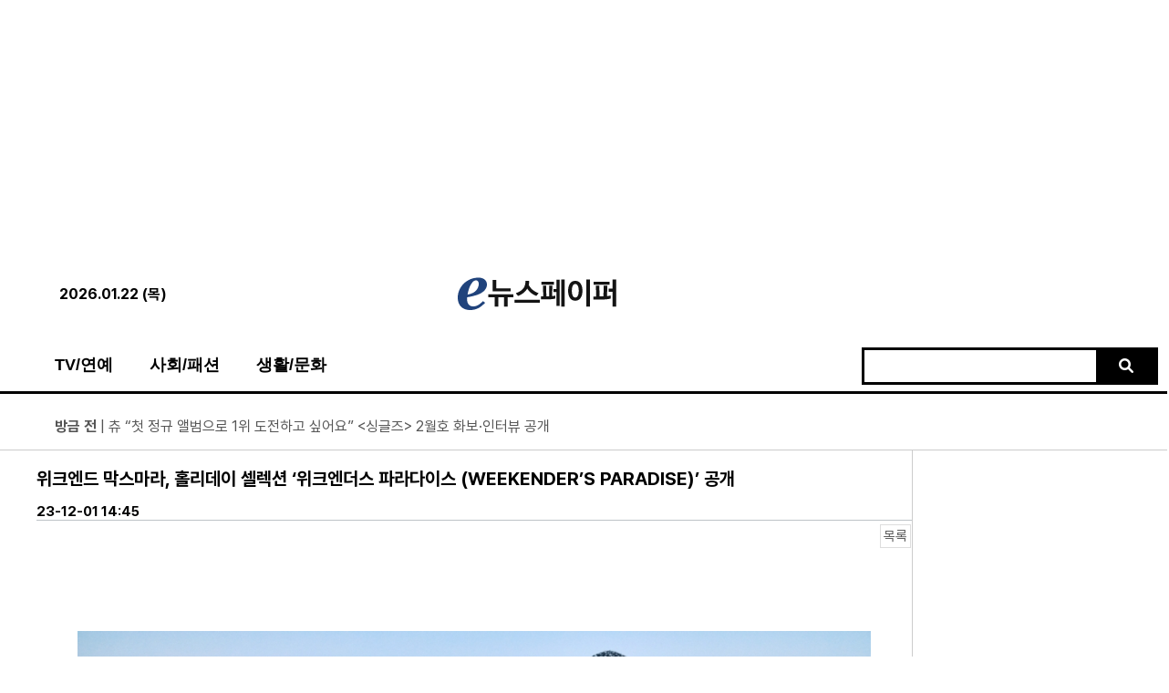

--- FILE ---
content_type: text/html; charset=utf-8
request_url: https://www.purpress.com/bbs/board.php?bo_table=society&wr_id=4280
body_size: 20686
content:
<!doctype html>
<html lang="ko">
<head>
<script async src="https://pagead2.googlesyndication.com/pagead/js/adsbygoogle.js?client=ca-pub-9518091473194924"
     crossorigin="anonymous"></script>
<meta charset="UTF-8"> 
<!-- HTML Meta Tags -->
<meta http-equiv="X-UA-Compatible" content="ie=edge">
<meta name="og:title" CONTENT="e뉴스페이퍼">
<meta name="og:Description" CONTENT="종합일간지 인터넷신문, 정치, 경제, 국제, 사회, 문화, 연예 등 정보 제공.">
<meta name="description" content="종합일간지 인터넷신문, 정치, 경제, 국제, 사회, 문화, 연예 등 정보 제공.">
 


<meta name="google-site-verification" content="nkexhQ-rceKvh9pjUNUD7cxs6K-rZoX0q99kHpCSNXg" />
<meta name="naver-site-verification" content="2148a66b11c7c6fc9e6f081e48a5ab22c7f4e104" />
<meta name="google-adsense-account" content="ca-pub-9518091473194924">

<meta name="naver-site-verification" content="f63a847cc0534441fd3c22264b9e5e8fc4f71ead" />
<meta name="msvalidate.01" content="CC8B1EAB65FDD6484CF7F91E018D921F" />
  <!-- 기타 이미지 SEO 관련 메타 태그 -->
  <meta name="robots" content="index, follow">
<meta property="og:type" content="website">
<link rel="apple-touch-icon" sizes="57x57" href="https://www.purpress.com:443/img/fav/apple-icon-57x57.png">
<link rel="apple-touch-icon" sizes="60x60" href="https://www.purpress.com:443/img/fav/apple-icon-60x60.png">
<link rel="apple-touch-icon" sizes="72x72" href="https://www.purpress.com:443/img/fav/apple-icon-72x72.png">
<link rel="apple-touch-icon" sizes="76x76" href="https://www.purpress.com:443/img/fav/apple-icon-76x76.png">
<link rel="apple-touch-icon" sizes="114x114" href="https://www.purpress.com:443/img/fav/apple-icon-114x114.png">
<link rel="apple-touch-icon" sizes="120x120" href="https://www.purpress.com:443/img/fav/apple-icon-120x120.png">
<link rel="apple-touch-icon" sizes="144x144" href="https://www.purpress.com:443/img/fav/apple-icon-144x144.png">
<link rel="apple-touch-icon" sizes="152x152" href="https://www.purpress.com:443/img/fav/apple-icon-152x152.png">
<link rel="apple-touch-icon" sizes="180x180" href="https://www.purpress.com:443/img/fav/apple-icon-180x180.png">
<link rel="icon" type="image/png" sizes="192x192"  href="https://www.purpress.com:443/img/fav/android-icon-192x192.png">
<link rel="icon" type="image/png" sizes="32x32" href="https://www.purpress.com:443/img/fav/img/fav/favicon-32x32.png">
<link rel="icon" type="image/png" sizes="96x96" href="https://www.purpress.com:443/img/fav/favicon-96x96.png">
<link rel="icon" type="image/png" sizes="16x16" href="https://www.purpress.com:443/img/fav/favicon-16x16.png">
<link rel="manifest" href="https://www.purpress.com:443/img/fav/manifest.json">
<meta name="msapplication-TileColor" content="#ffffff">
<meta name="msapplication-TileImage" content="https://www.purpress.com:443/img/fav/ms-icon-144x144.png">
<meta name="theme-color" content="#20437c">
<!-- Google Tag Manager -->
<script>(function(w,d,s,l,i){w[l]=w[l]||[];w[l].push({'gtm.start':
new Date().getTime(),event:'gtm.js'});var f=d.getElementsByTagName(s)[0],
j=d.createElement(s),dl=l!='dataLayer'?'&l='+l:'';j.async=true;j.src=
'https://www.googletagmanager.com/gtm.js?id='+i+dl;f.parentNode.insertBefore(j,f);
})(window,document,'script','dataLayer','GTM-58XTTTN');</script>
<!-- End Google Tag Manager -->
<script>
  (function(i,s,o,g,r,a,m){i['GoogleAnalyticsObject']=r;i[r]=i[r]||function(){
  (i[r].q=i[r].q||[]).push(arguments)},i[r].l=1*new Date();a=s.createElement(o),
  m=s.getElementsByTagName(o)[0];a.async=1;a.src=g;m.parentNode.insertBefore(a,m)
  })(window,document,'script','//www.google-analytics.com/analytics.js','ga');

  ga('create', 'UA-46699542-1', 'auto');
  ga('send', 'pageview');

</script>
 
<meta http-equiv="imagetoolbar" content="no">
<meta http-equiv="X-UA-Compatible" content="IE=10,chrome=1">
<title>위크엔드 막스마라, 홀리데이 셀렉션 ‘위크엔더스 파라다이스 (WEEKENDER’S PARADISE)’ 공개</title>
<link rel="stylesheet" href="https://www.purpress.com:443/theme/basic/css/default.css">
<link rel="stylesheet" href="https://www.purpress.com:443/skin/latest/news_top/style.css">
<link rel="stylesheet" href="../skin/board/news/style.common.css?1742402678"/>
<link rel="stylesheet" href="../skin/board/news/mw.js/ui-lightness/jquery-ui-1.9.2.custom.min.css"/>
<link rel="stylesheet" href="../skin/board/news/mw.js/mw.star.rate/jquery.mw.star.rate.css"/>
<link rel="stylesheet" href="../skin/board/news/mw.css/font-awesome-4.3.0/css/font-awesome.css"/>
<link rel="stylesheet" href="../skin/board/news/g5.css"/>
<link rel="stylesheet" href="https://www.purpress.com:443/skin/latest/section_hori/style.css">
<!--[if lte IE 8]>
<script src="https://www.purpress.com:443/js/html5.js"></script>
<![endif]-->
<script>
// 자바스크립트에서 사용하는 전역변수 선언
var g5_url       = "https://www.purpress.com:443";
var g5_bbs_url   = "https://www.purpress.com:443/bbs";
var g5_is_member = "";
var g5_is_admin  = "";
var g5_is_mobile = "";
var g5_bo_table  = "society";
var g5_sca       = "";
var g5_editor    = "smarteditor2";
var g5_cookie_domain = "";
</script>
<script src="https://code.jquery.com/jquery-3.6.0.min.js"></script>

<script src="https://www.purpress.com:443/js/jquery.menu.js"></script>
<script src="https://www.purpress.com:443/js/common.js"></script>
<script src="https://www.purpress.com:443/js/wrest.js"></script>

<script language="javascript" type="text/javascript">
<!--
function openWin_reservation(){
    window.open("https://www.purpress.com/privately.php", "청소년보호책임정책", "width=600, height=650, toolbar=no, menubar=no, scrollbars=yes, resizable=yes" );
}
//-->
</script>
 <link rel="stylesheet" href="https://cdnjs.cloudflare.com/ajax/libs/font-awesome/6.0.0/css/all.min.css">

 

 

<script src="../skin/board/news/mw.js/mw.g5.adapter.js.php?bo_table=society"></script>
<script src="../skin/board/news/mw.js/mw_image_window.js"></script>
<script src="../skin/board/news/mw.js/mw.star.rate/jquery.mw.star.rate.js"></script>
<script src="../skin/board/news/mw.js/tooltip.js"></script>
<script src="../skin/board/news/mw.js/jquery-ui-1.9.2.custom.min.js"></script>
</head>
<body>
<script>
document.addEventListener('gesturestart', function (e) {
    e.preventDefault(); // 터치 확대 방지 (iOS)
});

document.addEventListener('wheel', function (e) {
    if (e.ctrlKey) {
        e.preventDefault(); // Ctrl + 마우스 휠 확대 방지 (PC)
    }
}, { passive: false });

document.addEventListener('keydown', function (e) {
    if (e.ctrlKey && (e.key === '+' || e.key === '-' || e.key === '0')) {
        e.preventDefault(); // Ctrl + (+, -, 0) 키 확대 방지 (PC)
    }
});
</script>

<!-- Google Tag Manager (noscript) -->
<noscript><iframe src="https://www.googletagmanager.com/ns.html?id=GTM-58XTTTN"
height="0" width="0" style="display:none;visibility:hidden"></iframe></noscript>
<!-- End Google Tag Manager (noscript) -->
 <script>
document.addEventListener("DOMContentLoaded", function() {
    // 모든 스타일 시트를 순회
    for (let i = 0; i < document.styleSheets.length; i++) {
        let sheet = document.styleSheets[i];
        
        try {
            let rules = sheet.cssRules || sheet.rules; // 브라우저 호환성
            if (!rules) continue;

            for (let j = 0; j < rules.length; j++) {
                let rule = rules[j];
                if (rule.style && rule.style.fontFamily) {
                    // '돋움', 'dotum' 또는 '돋움체'가 포함된 경우 제거
                    let cleanedFont = rule.style.fontFamily.replace(/['"]?돋움체['"]?/gi, '')
                                                           .replace(/['"]?돋움['"]?/gi, '')
                                                           .replace(/['"]?dotum['"]?/gi, '')
                                                           .trim()
                                                           .replace(/^,|,$/g, ''); // 공백 및 잘못된 쉼표 제거

                    rule.style.fontFamily = cleanedFont; // 변경 적용
                }
            }
        } catch (e) {
            // 크로스오리진 오류 방지 (외부 CSS 파일 접근 불가)
            console.warn("스타일 변경 불가:", e);
        }
    }
});
</script>
 
 
<script async src="https://pagead2.googlesyndication.com/pagead/js/adsbygoogle.js?client=ca-pub-9518091473194924"
     crossorigin="anonymous"></script>
<ins class="adsbygoogle"
     style="display:block; text-align:center;"
     data-ad-layout="in-article"
     data-ad-format="fluid"
     data-ad-client="ca-pub-9518091473194924"
     data-ad-slot="6778166924"></ins>
<script>
     (adsbygoogle = window.adsbygoogle || []).push({});
</script><br> 
   <!-- /* menu */ -->
   <link rel="stylesheet" href="https://www.purpress.com:443/css/styles.css">
   <!-- /* menu */ -->
<!-- 상단 시작 { -->
<div id="hd">

    	<div class="header-container">
		<div><b>2026.01.22 (목)</b></div>
		<div><a href="https://www.purpress.com:443"><img src="https://www.purpress.com:443/img/logo.png" alt="e뉴스페이퍼"></a></div>
		 <div> </div> 
	</div>
    <div id="hd_wrapper">
 
     <nav id="gnb">
        <h2>메인메뉴</h2>
 
        <ul id="gnb_1dul">
   		<div id='cssmenu'>
		<ul> 
		   <li><a href='https://www.purpress.com:443/bbs/board.php?bo_table=star'>TV/연예</a></li>
		   <li><a href='https://www.purpress.com:443/bbs/board.php?bo_table=society'>사회/패션</a></li>
		  <!-- <li><a href='https://www.purpress.com:443/bbs/board.php?bo_table=it'>IT/과학</a></li>-->
		   <li><a href='https://www.purpress.com:443/bbs/board.php?bo_table=culture'>생활/문화</a></li>
		   <li style="margin-top:10px; right:-30px;float:right;">
		<!-- 검색 -->
		   <fieldset id="hd_sch">
            <legend>사이트 내 전체검색</legend>
            <form name="fsearchbox" method="get" action="https://www.purpress.com:443/bbs/search.php" onsubmit="return fsearchbox_submit(this);">
            <input type="hidden" name="sfl" value="wr_subject||wr_content">
            <input type="hidden" name="sop" value="and">
            <label for="sch_stx" class="sound_only">검색어<strong class="sound_only"> 필수</strong></label>
            <input type="text" name="stx" id="sch_stx" maxlength="20">
           <button type="submit" id="sch_submit">
    <i class="fas fa-search"></i>
</button>

            </form>

            <script>
            function fsearchbox_submit(f)
            {
                if (f.stx.value.length < 2) {
                    alert("검색어는 두글자 이상 입력하십시오.");
                    f.stx.select();
                    f.stx.focus();
                    return false;
                }

                // 검색에 많은 부하가 걸리는 경우 이 주석을 제거하세요.
                var cnt = 0;
                for (var i=0; i<f.stx.value.length; i++) {
                    if (f.stx.value.charAt(i) == ' ')
                        cnt++;
                }

                if (cnt > 1) {
                    alert("빠른 검색을 위하여 검색어에 공백은 한개만 입력할 수 있습니다.");
                    f.stx.select();
                    f.stx.focus();
                    return false;
                }

                return true;
            }
            </script>
        </fieldset>
		<!-- 검색 -->
		   </li>
		</ul>
		</div>
        </ul>
    </nav>
</div>
<!-- } 상단 끝 -->
<div style="border-bottom:1px solid #ccc;">
	    <div class="news_top"> 
		
<div class="main_latest"> 
    <div class="li01"> 
        <div class="li01_txt">
            <div class="block">
                <ul id="ticker">
                       <li>
        <a href="https://www.purpress.com:443/bbs/board.php?bo_table=culture&amp;wr_id=1396" title="서울문화재단 대학로센터에서 ‘다음 예술인’을 만나다  신진 공연예술인 프로필 사진 전시 &lt;NEXT I&gt; 개최">
            <strong>방금 전</strong> | 서울문화재단 대학로센터에서 ‘다음 예술인’을 만나다  신진 공연예술인 프로필 사진 전시 &lt;NEXT I&gt; 개최        </a>
    </li>
    <li>
        <a href="https://www.purpress.com:443/bbs/board.php?bo_table=society&amp;wr_id=7032" title="츄 “첫 정규 앨범으로 1위 도전하고 싶어요” &lt;싱글즈&gt; 2월호 화보·인터뷰 공개">
            <strong>방금 전</strong> | 츄 “첫 정규 앨범으로 1위 도전하고 싶어요” &lt;싱글즈&gt; 2월호 화보·인터뷰 공개        </a>
    </li>
    <li>
        <a href="https://www.purpress.com:443/bbs/board.php?bo_table=culture&amp;wr_id=1394" title="KBS2 ‘옥문아’ 김종국, '맛피아' 권성준 역린 자극! “‘흑백요리사’ 시즌1 안 봐. 우승자 에드워드 리인 줄”">
            <strong>방금 전</strong> | KBS2 ‘옥문아’ 김종국, '맛피아' 권성준 역린 자극! “‘흑백요리사’ 시즌1 안 봐. 우승자 에드워드 리인 줄”        </a>
    </li>
    <li>
        <a href="https://www.purpress.com:443/bbs/board.php?bo_table=culture&amp;wr_id=1393" title="ENA 월화드라마 ‘아너 : 그녀들의 법정’ 정은채, “다시 용기 내어 도전한 작품.” 강인한 리더의 얼굴로 강력한 화제성 견인 캐릭터 예고">
            <strong>방금 전</strong> | ENA 월화드라마 ‘아너 : 그녀들의 법정’ 정은채, “다시 용기 내어 도전한 작품.” 강인한 리더의 얼굴로 강력한 화제성 견인 캐릭터 예고        </a>
    </li>
    <li>
        <a href="https://www.purpress.com:443/bbs/board.php?bo_table=culture&amp;wr_id=1392" title="’공연의 신’ 이재훈, 전국투어 ‘2026 THE 이재훈- Come on’ 개최">
            <strong>방금 전</strong> | ’공연의 신’ 이재훈, 전국투어 ‘2026 THE 이재훈- Come on’ 개최        </a>
    </li>
    <li>
        <a href="https://www.purpress.com:443/bbs/board.php?bo_table=star&amp;wr_id=26657" title="JTBC '러브 미' 막내 커플, 이시우X다현(트와이스)도 갈림길에 서나?! 종영까지 단 2회, 청춘 멜로의 마지막 페이지는?">
            <strong>방금 전</strong> | JTBC '러브 미' 막내 커플, 이시우X다현(트와이스)도 갈림길에 서나?! 종영까지 단 2회, 청춘 멜로의 마지막 페이지는?        </a>
    </li>
    <li>
        <a href="https://www.purpress.com:443/bbs/board.php?bo_table=star&amp;wr_id=26656" title="tvN &lt;우주를 줄게&gt; 어쩌다 ‘사돈 남녀’ 배인혁X노정의, ‘공동 육아’ 티저 공개! 육아 초보들의 ‘우당탕’ 동거 라이프 예고">
            <strong>방금 전</strong> | tvN &lt;우주를 줄게&gt; 어쩌다 ‘사돈 남녀’ 배인혁X노정의, ‘공동 육아’ 티저 공개! 육아 초보들의 ‘우당탕’ 동거 라이프 예고        </a>
    </li>
    <li>
        <a href="https://www.purpress.com:443/bbs/board.php?bo_table=star&amp;wr_id=26655" title="최광일, 새해에도 열일ing…드라마 ‘신이랑 법률사무소’ 캐스팅">
            <strong>방금 전</strong> | 최광일, 새해에도 열일ing…드라마 ‘신이랑 법률사무소’ 캐스팅        </a>
    </li>
    <li>
        <a href="https://www.purpress.com:443/bbs/board.php?bo_table=star&amp;wr_id=26654" title="KBS2 '슈돌' 손민수-임라라 자녀 강단둥이남매, 생애 두 번째 외출! 신체 사이즈 측정→접종 주사 맞기!">
            <strong>방금 전</strong> | KBS2 '슈돌' 손민수-임라라 자녀 강단둥이남매, 생애 두 번째 외출! 신체 사이즈 측정→접종 주사 맞기!        </a>
    </li>
    <li>
        <a href="https://www.purpress.com:443/bbs/board.php?bo_table=star&amp;wr_id=26653" title="MBC '라디오스타' 염경환, 홈쇼핑계 매출 요정의 한지붕 두 가족살이 고백! 홈쇼핑계 완판남의 연봉 해명 X 절친 지상렬의 비밀 연애에 서운함 폭발한 사연!">
            <strong>방금 전</strong> | MBC '라디오스타' 염경환, 홈쇼핑계 매출 요정의 한지붕 두 가족살이 고백! 홈쇼핑계 완판남의 연봉 해명 X 절친 지상렬의 비밀 연애에 서운함 폭발한 사연!        </a>
    </li>
    <li>
        <a href="https://www.purpress.com:443/bbs/board.php?bo_table=star&amp;wr_id=26652" title="&lt;빌런즈&gt; 정영주, ‘깡순이’ 하나로 분위기 장악… 캐릭터 연기의 정점">
            <strong>방금 전</strong> | &lt;빌런즈&gt; 정영주, ‘깡순이’ 하나로 분위기 장악… 캐릭터 연기의 정점        </a>
    </li>
    <li>
        <a href="https://www.purpress.com:443/bbs/board.php?bo_table=society&amp;wr_id=7031" title="이더앤, 라이즈 쇼타로∙원빈 모델 발탁.. 첫 듀얼 뷰티 모델 도전">
            <strong>방금 전</strong> | 이더앤, 라이즈 쇼타로∙원빈 모델 발탁.. 첫 듀얼 뷰티 모델 도전        </a>
    </li>
    <li>
        <a href="https://www.purpress.com:443/bbs/board.php?bo_table=culture&amp;wr_id=1391" title="라이브 피아노 4중주와 현대발레의 만남… 창작발레 ‘클라라 슈만’ 아르코예술극장 대극장 공연 성료">
            <strong>방금 전</strong> | 라이브 피아노 4중주와 현대발레의 만남… 창작발레 ‘클라라 슈만’ 아르코예술극장 대극장 공연 성료        </a>
    </li>
    <li>
        <a href="https://www.purpress.com:443/bbs/board.php?bo_table=society&amp;wr_id=7030" title="스트레이 키즈 아이엔·김나영·화사·아일릿 등 참석…‘까사 다미아니 청담’ 성황리 오픈">
            <strong>방금 전</strong> | 스트레이 키즈 아이엔·김나영·화사·아일릿 등 참석…‘까사 다미아니 청담’ 성황리 오픈        </a>
    </li>
    <li>
        <a href="https://www.purpress.com:443/bbs/board.php?bo_table=society&amp;wr_id=7029" title="비고라이브, 2026년 제7회 비고 어워즈 갈라로 서울의 밤을 수놓다">
            <strong>방금 전</strong> | 비고라이브, 2026년 제7회 비고 어워즈 갈라로 서울의 밤을 수놓다        </a>
    </li>
    <li>
        <a href="https://www.purpress.com:443/bbs/board.php?bo_table=society&amp;wr_id=7028" title="샤넬 ‘숨바꼭질 캠페인’, 제니가 이끄는 코코 크러쉬의 유쾌한 재발견">
            <strong>방금 전</strong> | 샤넬 ‘숨바꼭질 캠페인’, 제니가 이끄는 코코 크러쉬의 유쾌한 재발견        </a>
    </li>
    <li>
        <a href="https://www.purpress.com:443/bbs/board.php?bo_table=society&amp;wr_id=7027" title="대한적십자사 서울지사, 해진 가방의 기억 담아 아동 책가방 100개 선물">
            <strong>방금 전</strong> | 대한적십자사 서울지사, 해진 가방의 기억 담아 아동 책가방 100개 선물        </a>
    </li>
    <li>
        <a href="https://www.purpress.com:443/bbs/board.php?bo_table=star&amp;wr_id=26651" title="채널A '아기가 생겼어요' 역시 최진혁-오연서! 입소문 타고 시청률·화제성 상승세!">
            <strong>방금 전</strong> | 채널A '아기가 생겼어요' 역시 최진혁-오연서! 입소문 타고 시청률·화제성 상승세!        </a>
    </li>
    <li>
        <a href="https://www.purpress.com:443/bbs/board.php?bo_table=society&amp;wr_id=7026" title="배우 노상현, 스타일리쉬한 공항패션">
            <strong>방금 전</strong> | 배우 노상현, 스타일리쉬한 공항패션        </a>
    </li>
    <li>
        <a href="https://www.purpress.com:443/bbs/board.php?bo_table=society&amp;wr_id=7025" title="초록우산-판티오, 범죄 ·가정학대 피해 아동가정의 건강한 일상회복 지원">
            <strong>방금 전</strong> | 초록우산-판티오, 범죄 ·가정학대 피해 아동가정의 건강한 일상회복 지원        </a>
    </li>


                </ul>
            </div>
        </div>
    </div>
</div>

<script>
jQuery(function($)
{
    var ticker = function()
    {
        timer = setTimeout(function(){
            $('#ticker li:first').animate( {marginTop: '-30px'}, 400, function()
            {
                $(this).detach().appendTo('ul#ticker').removeAttr('style');
            });
            ticker();
        }, 2000);
      };

      $(document).on('click','.prev',function(){
        $('#ticker li:last').hide().prependTo($('#ticker')).slideDown();
        clearTimeout(timer);
        ticker();
        if($('.pause').text() == 'Unpause'){
          tickerUnpause();
        };
      });


      $(document).on('click','.next',function(){
            $('#ticker li:first').animate( {marginTop: '-30px'}, 400, function()
                    {
                        $(this).detach().appendTo('ul#ticker').removeAttr('style');
                    });
            clearTimeout(timer);
            ticker();
            
            if($('.pause').text() == 'Unpause'){
              tickerUnpause();
            };
          });


	var tickerUnpause = function()
	{
		$('.pause').text('Pause');
	};


    var tickerpause = function()
  {
    $('.pause').click(function(){
      $this = $(this);
      if($this.text() == 'Pause'){
        $this.text('Unpause');
        clearTimeout(timer);
      }
      else {
        tickerUnpause();
      }
    });
  };
  tickerpause();
	var tickerover = function(event)
	{
		$('#ticker').mouseover(function(){
			clearTimeout(timer);
		});
		$('#ticker').mouseout(function(){
			ticker();
		});
	};
	tickerover();
	ticker();
});
</script>
  
		</div>
	 
</div>
 
<!-- 콘텐츠 시작 { -->
<div id="wrapper">
     
         <div class="sub_container">
		  <div class="sub_left"> <br>
 

<script src="../skin/board/news/mw.js/syntaxhighlighter/scripts/shCore.js"></script>
<script src="../skin/board/news/mw.js/syntaxhighlighter/scripts/shBrushPhp.js"></script>
<link type="text/css" rel="stylesheet" href="../skin/board/news/mw.js/syntaxhighlighter/styles/shCore.css"/>
<link type="text/css" rel="stylesheet" href="../skin/board/news/mw.js/syntaxhighlighter/styles/shThemeDefault.css"/>
<script>
SyntaxHighlighter.config.clipboardSwf = '../skin/board/news/mw.js/syntaxhighlighter/scripts/clipboard.swf';
SyntaxHighlighter.all();
</script>

<script src="../skin/board/news/mw.js/ZeroClipboard.js?time=1769015036"></script>
<script>
function initClipboard() {
    clipBoardView = new ZeroClipboard.Client();
    ZeroClipboard.setMoviePath("../skin/board/news/mw.js/ZeroClipboard.swf");
    clipBoardView.addEventListener('mouseOver', function (client) {
        clipBoardView.setText($("#post_url").text());
    });
    clipBoardView.addEventListener('complete', function (client) {
        alert("클립보드에 복사되었습니다. \'Ctrl+V\'를 눌러 붙여넣기 해주세요.");
    });
    clipBoardView.glue("post_url_copy");
}
$(document).ready(function () {
    if ($("#post_url").text()) {
        initClipboard();
    }
});
</script>

<script src="../skin/board/news/mw.js/autosourcing.open.compact.js"></script>
<style>
    div.autosourcing-stub { display:none }
    dIV.autosourcing-stub-extra { position:absolute; opacity:0 }
</style>
<script>
    AutoSourcing.setTemplate("<p style='margin:11px 0 7px 0;padding:0'> <a href='{link}' target='_blank'> [출처] {title} - {link}</a> </p>");
    AutoSourcing.setString(4280 ,"e뉴스페이퍼", "e뉴스페이퍼", "https://www.purpress.com:443/bbs/board.php?bo_table=society&wr_id=4280");
    AutoSourcing.init( 'view_%id%' , true);
</script>


<!-- 게시글 보기 시작 -->
<table width="100%" align="center" cellpadding="0" cellspacing="0"><tr><td id="mw_basic">


<!-- 분류 셀렉트 박스, 게시물 몇건, 관리자화면 링크 -->



<!-- 링크 버튼 -->

<!-- 제목, 글쓴이, 날짜, 조회, 추천, 비추천 -->
<h1><b>
위크엔드 막스마라, 홀리데이 셀렉션 ‘위크엔더스 파라다이스 (WEEKENDER’S PARADISE)’ 공개</b></h1>
<br><strong>23-12-01 14:45</strong><br>
	
<div class="mw_basic_view_title">

</div>


<script>
$(document).ready(function () {
    $("#mw_basic").append("<div id='qr_code_layer'>QR CODE</div>");
    $(".qr_code").css("cursor", "pointer");
    $(".qr_code").toggle(function () {
        var url = $(this).attr("value");
        var x = $(this).position().top;
        var y = $(this).position().left;

        //$(".qr_code").append("<div");
        $("#qr_code_layer").hide("fast");

        $("#qr_code_layer").css("position", "absolute");
        $("#qr_code_layer").css("top", x + 20);
        $("#qr_code_layer").css("left", y);
        $("#qr_code_layer").html("<div class='qr_code_google'><img src='https://chart.googleapis.com/chart?cht=qr&chld=H|2&chs=100&chl="+url+"'></div>");
        $("#qr_code_layer").html($("#qr_code_layer").html() + "<div class='qr_code_info'>모바일로 QR코드를 스캔하면 웹사이트 또는 모바일사이트에 바로 접속할 수 있습니다.</div>");
        $("#qr_code_layer").show("fast");
    }, function () {
        $("#qr_code_layer").hide("fast");
    });
});
</script>

<div class="view_buttons">
<table width=100%>
<tr height=35>
    <td align=right>

        <a class="fa-button" href="../bbs/board.php?bo_table=society&amp;page="><i class="fa fa-list"></i> 목록</a>     </td>
</tr>
</table>
</div>




<div class="mw_basic_view_content">
    <div id=view_4280>
     <br>
	 
    <div id="view_content">
      
	 

      
<center> <a  href="https://www.12font.com/" target="_self"><img style="display:none;width:100%;" src="../ad/12font-20230504.gif" border="0"></a><br><br></center>
 <style>
 #bo_v_con img {margin-left: auto; margin-right: auto; display: block;}
 </style>
<div id="bo_v_con" style=" line-height:32px;"><img  class="content-image"  width="870" src="https://www.purpress.com:443/data/file/society/1028821269_ZsIdkDuF_9437b274fcfdf52d6e3eb4dfc0ed300f6ce71aad.jpg" alt=""  width="870" height="580" ><br/><br/><img  class="content-image"  width="870" src="https://www.purpress.com:443/data/file/society/1028821269_3GJrqImg_d15b216002a25554b82a7c79ecdf4f4b28b95d15.jpg" alt=""  width="870" height="1305" ><br/><br/><img  class="content-image"  width="870" src="https://www.purpress.com:443/data/file/society/1028821269_q5vND4f3_3a00a30bafaf8b990806711502ae6edecc6e64c9.jpg" alt=""  width="870" height="1305" ><br/><br/><p>▲사진제공=위크엔드 막스마라<br /></p><p><br /></p><p>이탈리아 쿠튀르 캐주얼 브랜드 ‘위크엔드 막스마라 (Weekend Max Mara)’가 연말을 맞아 홀리데이 셀렉션 ‘위크엔더스 파라다이스 (WEEKENDER’S PARADISE)’를 공개했다.</p><p><br /></p><p>‘위크엔더스 파라다이스’는 연말 홀리데이 시즌이 코앞으로 다가온 지금, 계절에 잘 어울리는 자카드 패턴의 두툼한 니트 스웨터와 발수 기능이 있는 태피터(Taffeta) 원단으로 제작해 보온성과 편안함을 갖춘 패딩 등 다양한 아이템들을 선보인다.</p><p><br /></p><p>또한 부드러운 촉감의 니트와 실키한 소재의 스테이플 그리고 퓨어 울 소재의 모자와 브로치와 같은 포인트 액세서리 등 이번 연말 옷차림에 화려함을 더할 수 있는 제품들도 포함되어 연휴에 맞춰 떠나는 휴가 스타일링에 즐거움을 더한다.</p><p><br /></p><p>럭셔리한 분위기와 계절의 정취를 담은 위크엔드 막스마라의 홀리데이 셀렉션 ‘위크엔더스 파라다이스’는 국내 매장 및 한국 위크엔드 막스마라 공식 온라인 스토어에서 만나볼 수 있다.</p><p><br /></p><p><br /></p><p>&lt;김미진 기자 news@purpress.co.kr - ⓒ e뉴스페이퍼., 무단 전재 및 재배포 금지&gt;</p></div><br><br><b  style="color:#000;">ⓒ e뉴스페이퍼 | 무단 전재·재배포 금지 | 기사 제보: <a style="text-decoration: none;" href="mailto:news@purpress.co.kr">news@purpress.co.kr</a></b><br><br> 
웹사이트: <a style="text-decoration: none;color:#000;" href="https://www.purpress.com" target="_blank">https://www.purpress.com</a><br><br>"한 편의 보도자료가 신뢰를 쌓고, 변화를 이끌어갑니다."<br><br>	<!-- 한줄광고 -->
	<div>
	 
	</div><br>
	<!-- 한줄광고 -->
    <div style="clear:both; line-height:0; font-size:0;"></div>
<script async src="https://pagead2.googlesyndication.com/pagead/js/adsbygoogle.js?client=ca-pub-9518091473194924"
     crossorigin="anonymous"></script>
<!-- 디스플레이AD4 -->
<ins class="adsbygoogle"
     style="display:block"
     data-ad-client="ca-pub-9518091473194924"
     data-ad-slot="3169510748"
     data-ad-format="auto"
     data-full-width-responsive="true"></ins>
<script>
     (adsbygoogle = window.adsbygoogle || []).push({});
</script>
 
<br><br>
<script async src="https://pagead2.googlesyndication.com/pagead/js/adsbygoogle.js?client=ca-pub-9518091473194924"
     crossorigin="anonymous"></script>
<ins class="adsbygoogle"
     style="display:block"
     data-ad-format="autorelaxed"
     data-ad-client="ca-pub-9518091473194924"
     data-ad-slot="4758213098"></ins>
<script>
     (adsbygoogle = window.adsbygoogle || []).push({});
</script>
 
		 <img src="http://cp.news.search.daum.net/api/publish.json?nurl=http%3A%2F%2Fwww.purpress.com%2Fbbs%2Fboard.php%3Fbo_table%3Dsociety%26wr_id%3D4280&xml_url=http%3A%2F%2Fwww.purpress.com%2Fbbs%2Fboard_xml.php%3Fbo_table%3Dsociety%26wr_id%3D4280&channel=fashion" style="display:none;" />

	 

 
        </div><!--view_content-->

    
    
    <!-- 테러 태그 방지용 --></xml></xmp><a href=""></a><a href=''></a>

    
    
    
    </div><!--view_$wr_id-->
</div><!--mw_basic_view_content-->



<div class="mw_basic_view_signature">

</div><!--mw_basic_view_signature-->


<div class='division'></div>


<div class='division'></div>
<div class='division'></div>
<table width=100%>
<tr height=35>
    <td align=right>

        <a class="fa-button" href="../bbs/board.php?bo_table=society&amp;page="><i class="fa fa-list"></i> 목록</a>     </td>
</tr>
</table>

</td></tr></table><!-- 게시글 보기 끝 -->





<script>
function btn_singo(wr_id, parent_id) {
    //if (confirm("이 게시물을 정말 신고하시겠습니까?")) {
    //hiddenframe.location.href = "../skin/board/news/mw.proc/mw.btn.singo.php?bo_table=society&wr_id=" + wr_id + "&parent_id=" + parent_id;
    win_open("../skin/board/news/mw.proc/mw.btn.singo.php?bo_table=society&wr_id=" + wr_id + "&parent_id=" + parent_id, "win_singo", "width=500,height=300,scrollbars=yes");
    //}
}
function btn_singo_view(wr_id) {
    var id = "singo_block_" + wr_id;

    if (document.getElementById(id).style.display == 'block')
        document.getElementById(id).style.display = 'none';
    else
        document.getElementById(id).style.display = 'block';
}

function btn_singo_clear(wr_id) {
    if (confirm("정말 초기화 하시겠습니까?")) {
        $.get("../skin/board/news/mw.proc/mw.btn.singo.clear.php?bo_table=society&token=&wr_id="+wr_id, function(msg) {
            alert(msg);
        });
    }
}
</script>

<script>
function btn_print() {
    win_open("../skin/board/news/mw.proc/mw.print.php?bo_table=society&wr_id=4280", "print", "width=800,height=600,scrollbars=yes");
}
</script>







<script>
function file_download(link, no) {
    
    
    
    if (0)
        win_open("../skin/board/news/mw.proc/download.popup.skin.php?bo_table=society&wr_id=4280&no="+no, "download_popup", "width=500,height=300,scrollbars=yes");
    else {
        if (typeof comment_rate_run == 'function') {
            comment_rate_run();
        }
        document.location.href=link;
    }
}
</script>

<script src="../skin/board/news/mw.js/mw_image_window.js"></script>

<script>
// 서명 링크를 새창으로
if (document.getElementById('signature')) {
    var target = '_blank';
    var link = document.getElementById('signature').getElementsByTagName("a");
    for(i=0;i<link.length;i++) {
        link[i].target = target;
    }
}

function move_link(obj, point, href, target)
{
    obj.target = '';

    if (!point) return;

    $.ajax({
        url: "../skin/board/news/mw.proc/mw.link.point.php",
        type: "POST",
        data: { 'bo_table':'society', 'wr_id':'4280' },
        async: false,
        cache: false,
        success: function(ret) {
            if (ret) point = 0;
        },
        error:function(request,status,error) {
            alert("code:"+request.status+"\n"+"message:"+request.responseText+"\n"+"error:"+error);
        }
    });

    if (point > 0) {
        alert(point + "포인트 적립되었습니다.");
    }

    if (point < 0) {
        var a = confirm(point + "포인트 차감됩니다. 이동하시겠습니까?");
        if (!a) return;
    }

    if (target == "_self")
        location.href = href;
    else if (target == "_top")
        top.location.href = href;
    else
        window.open(href);

    return false;
}
</script>


<script>
if (document.getElementById('view_content')) {
    var target = '_blank';
    var link = document.getElementById('view_content').getElementsByTagName("a");
    for(i=0;i<link.length;i++) {
        link[i].target = target;
    }
}
</script>

<script>
function mw_copy()
{
    if (window.event)
    {
        window.event.returnValue = true;
        window.setTimeout('mw_add_source()', 10);
    }
}
function mw_add_source()
{
    if (window.clipboardData) {
        txt = window.clipboardData.getData('Text');
        txt = txt + "\r\n[출처 : https://www.purpress.com:443]\r\n";
        window.clipboardData.setData('Text', txt);
    }
}
//document.getElementById("view_content").oncopy = mw_copy;

</script>





<style>
/* 본문 img */
#mw_basic .mw_basic_view_content img {
    max-width:870px;
    height:auto;
}

#mw_basic .mw_basic_comment_content img {
    max-width:670px;
    height:auto;
}

div,table,td,span,li,a,h1,h2,h3,h4,h5,input,button {font-family:돋움;}
</style>
<link rel="stylesheet" href="../skin/board/news/sideview.css"/>


<link href="../skin/board/news/mw.css/font-awesome-4.3.0/css/font-awesome.css" rel="stylesheet">

<style type="text/css">
#mw_basic .mw_basic_list_subject a { font-size:13px; font-weight:bold; }
</style>

<link rel="stylesheet" href="../skin/board/news/style.common.css?1742402678" type="text/css">


<!-- 게시판 목록 시작 -->
<table width="100%" align="center" cellpadding="0" cellspacing="0"><tr><td id=mw_basic>


<!-- 분류 셀렉트 박스, 게시물 몇건, 관리자화면 링크 -->
<table width="100%" cellpadding="0" cellspacing="0" border="0">
<tr height="25">
    <td>
        <form name="fcategory" method="get" style="margin:0;">
                

        </form>
    </td>
    <td align="right">
            </td>
</tr>
<tr><td height=5></td></tr>
</table>
<h2 id="container_title">사회/패션<span class="sound_only"> 목록</span></h2>

<!-- 제목 -->
<form name="fboardlist" id="fboardlist" method="post">
<input type='hidden' name='bo_table' value='society'>
<input type='hidden' name='sfl'  value=''>
<input type='hidden' name='stx'  value=''>
<input type='hidden' name='spt'  value=''>
<input type='hidden' name='sca'  value=''>
<input type='hidden' name='page' value='1'>
<input type='hidden' name='sw' id='sw'  value=''>

<table width=100% border=0 cellpadding=0 cellspacing=0>
<tr><td colspan=5 height=0 class=mw_basic_line_color></td></tr>
<tr class=mw_basic_list_title>
                        <td><span class="media-on-text"><input onclick="if (this.checked) all_checked(true); else all_checked(false);" type=checkbox></span></td>
                                             <td width=70 class="media-no-text"></td> </tr>
<tr><td colspan=5 height=0 class=mw_basic_line_color></td></tr>
<tr><td colspan=5 height=1 style="background-color:#141414;"></td></tr>
<tr><td colspan=5 height=3 style=""></td></tr>

<!-- 목록 -->


<tr align=center >

    
    <!-- 글번호 -->
    
        
    
    <!-- 글제목 -->
    <td style="padding-bottom:20px;" class=mw_basic_list_subject>

                <div class=mw_basic_list_thumb><div class='icon_gall_new'></div><div><a href="https://www.purpress.com:443/bbs/board.php?bo_table=society&amp;wr_id=7032"><img src="../data/file/society/thumbnail/7032" width=148 height=90 align=absmiddle></a></div></div>
<div   class=mw_basic_list_subject_desc>
<a style="font-size:17px;"href='https://www.purpress.com:443/bbs/board.php?bo_table=society&amp;wr_id=7032'> 츄 “첫 정규 앨범으로 1위 도전하고 싶어요” &lt;싱글즈&gt; 2월호 화보·인…</a><a href="https://www.purpress.com:443/bbs/board.php?bo_table=society&amp;wr_id=7032">     <a target='_blank' href='../skin/board/news/link.php?bo_table=society&wr_id=7032&no=1'></a>  </div>
<div class='mw_basic_list_desc media-no-text'>▲이미지, &lt;싱글즈&gt; 2월호 화보 이미지 (ⓒ싱글즈)첫 정규 앨범 &lt;XO, My Cyberlove&gt;를 발표하며 활발한 활동을 이어가고 있는 츄(CHUU)가 &lt;싱글즈&gt;와 함께한 화보와 인터뷰를 공개했다.공개된 &lt;싱글즈&gt; 2월호 …</div>
    </td>
                                    </tr>
<!--<tr><td colspan=5 height=1 bgcolor=#E7E7E7></td></tr>-->
<tr><td colspan=5 height=1 class="mw_basic_list_line"></td></tr>

<tr align=center >

    
    <!-- 글번호 -->
    
        
    
    <!-- 글제목 -->
    <td style="padding-bottom:20px;" class=mw_basic_list_subject>

                <div class=mw_basic_list_thumb><div class='icon_gall_new'></div><div><a href="https://www.purpress.com:443/bbs/board.php?bo_table=society&amp;wr_id=7031"><img src="../data/file/society/thumbnail/7031" width=148 height=90 align=absmiddle></a></div></div>
<div   class=mw_basic_list_subject_desc>
<a style="font-size:17px;"href='https://www.purpress.com:443/bbs/board.php?bo_table=society&amp;wr_id=7031'> 이더앤, 라이즈 쇼타로∙원빈 모델 발탁.. 첫 듀얼 뷰티 모델 도전</a><a href="https://www.purpress.com:443/bbs/board.php?bo_table=society&amp;wr_id=7031">     <a target='_blank' href='../skin/board/news/link.php?bo_table=society&wr_id=7031&no=1'></a>  </div>
<div class='mw_basic_list_desc media-no-text'>블루존와이드의 베이스 스페셜리스트 브랜드 ‘이더앤(ETHER&amp;)’이 K팝 인기 그룹 ‘라이즈(RIIZE)’ 멤버 ‘쇼타로’와 ‘원빈’을 새로운 뮤즈로 발탁했다고 밝혔다.&nbsp;두 멤버가 함께 뷰티 브랜드의 듀얼 모델로 나선 것은 이번이 처음으로, 글로벌 팬들…</div>
    </td>
                                    </tr>
<!--<tr><td colspan=5 height=1 bgcolor=#E7E7E7></td></tr>-->
<tr><td colspan=5 height=1 class="mw_basic_list_line"></td></tr>

<tr align=center >

    
    <!-- 글번호 -->
    
        
    
    <!-- 글제목 -->
    <td style="padding-bottom:20px;" class=mw_basic_list_subject>

                <div class=mw_basic_list_thumb><div class='icon_gall_new'></div><div><a href="https://www.purpress.com:443/bbs/board.php?bo_table=society&amp;wr_id=7030"><img src="../data/file/society/thumbnail/7030" width=148 height=90 align=absmiddle></a></div></div>
<div   class=mw_basic_list_subject_desc>
<a style="font-size:17px;"href='https://www.purpress.com:443/bbs/board.php?bo_table=society&amp;wr_id=7030'> 스트레이 키즈 아이엔·김나영·화사·아일릿 등 참석…‘까사 다미아니 청담’…</a><a href="https://www.purpress.com:443/bbs/board.php?bo_table=society&amp;wr_id=7030">     <a target='_blank' href='../skin/board/news/link.php?bo_table=society&wr_id=7030&no=1'></a>  </div>
<div class='mw_basic_list_desc media-no-text'>▲자료 제공=다미아니(DAMIANI)이탈리아 하이 주얼리 메종 다미아니(Damiani)가 서울 강남구 청담동에 플래그십 스토어 까사 다미아니 청담(Casa Damiani Cheongdam)을 오픈하고, 지난 1월 15일 그랜드 오프닝 이벤트를 성황리에 마무리했다.까사 …</div>
    </td>
                                    </tr>
<!--<tr><td colspan=5 height=1 bgcolor=#E7E7E7></td></tr>-->
<tr><td colspan=5 height=1 class="mw_basic_list_line"></td></tr>

<tr align=center >

    
    <!-- 글번호 -->
    
        
    
    <!-- 글제목 -->
    <td style="padding-bottom:20px;" class=mw_basic_list_subject>

                <div class=mw_basic_list_thumb><div class='icon_gall_new'></div><div><a href="https://www.purpress.com:443/bbs/board.php?bo_table=society&amp;wr_id=7029"><img src="../data/file/society/thumbnail/7029" width=148 height=90 align=absmiddle></a></div></div>
<div   class=mw_basic_list_subject_desc>
<a style="font-size:17px;"href='https://www.purpress.com:443/bbs/board.php?bo_table=society&amp;wr_id=7029'> 비고라이브, 2026년 제7회 비고 어워즈 갈라로 서울의 밤을 수놓다</a><a href="https://www.purpress.com:443/bbs/board.php?bo_table=society&amp;wr_id=7029">     <a target='_blank' href='../skin/board/news/link.php?bo_table=society&wr_id=7029&no=1'></a>  </div>
<div class='mw_basic_list_desc media-no-text'>150개 이상의 국가에서 6억 명이 넘는 유저를 연결하며 전 세계에서 가장 빠른 성장세를 보이는 소셜 라이브 스트리밍 플랫폼 비고라이브(Bigo Live)가 제7회 비고 어워즈 갈라(BIGO Awards Gala)를 개최한다. ‘서울 라이츠, 비고 나이츠(SEOUL L…</div>
    </td>
                                    </tr>
<!--<tr><td colspan=5 height=1 bgcolor=#E7E7E7></td></tr>-->
<tr><td colspan=5 height=1 class="mw_basic_list_line"></td></tr>

<tr align=center >

    
    <!-- 글번호 -->
    
        
    
    <!-- 글제목 -->
    <td style="padding-bottom:20px;" class=mw_basic_list_subject>

                <div class=mw_basic_list_thumb><div class='icon_gall_new'></div><div><a href="https://www.purpress.com:443/bbs/board.php?bo_table=society&amp;wr_id=7028"><img src="../data/file/society/thumbnail/7028" width=148 height=90 align=absmiddle></a></div></div>
<div   class=mw_basic_list_subject_desc>
<a style="font-size:17px;"href='https://www.purpress.com:443/bbs/board.php?bo_table=society&amp;wr_id=7028'> 샤넬 ‘숨바꼭질 캠페인’, 제니가 이끄는 코코 크러쉬의 유쾌한 재발견</a><a href="https://www.purpress.com:443/bbs/board.php?bo_table=society&amp;wr_id=7028">     <a target='_blank' href='../skin/board/news/link.php?bo_table=society&wr_id=7028&no=1'></a>  </div>
<div class='mw_basic_list_desc media-no-text'>▲자료 제공=샤넬(CHANEL)샤넬(CHANEL)의 파인 주얼리 컬렉션 코코 크러쉬(COCO CRUSH)가 2026년 새로운 캠페인을 공개했다.이번 시즌에는 코코 크러쉬의 정체성을 유지하면서도 한층 진화한 형태의 쇼트 네크리스, 초커, 링 등 새로운 디자인의 주얼리 피…</div>
    </td>
                                    </tr>
<!--<tr><td colspan=5 height=1 bgcolor=#E7E7E7></td></tr>-->
<tr><td colspan=5 height=1 class="mw_basic_list_line"></td></tr>

<tr align=center >

    
    <!-- 글번호 -->
    
        
    
    <!-- 글제목 -->
    <td style="padding-bottom:20px;" class=mw_basic_list_subject>

                <div class=mw_basic_list_thumb><div class='icon_gall_new'></div><div><a href="https://www.purpress.com:443/bbs/board.php?bo_table=society&amp;wr_id=7027"><img src="../data/file/society/thumbnail/7027" width=148 height=90 align=absmiddle></a></div></div>
<div   class=mw_basic_list_subject_desc>
<a style="font-size:17px;"href='https://www.purpress.com:443/bbs/board.php?bo_table=society&amp;wr_id=7027'> 대한적십자사 서울지사, 해진 가방의 기억 담아 아동 책가방 100개 선물</a><a href="https://www.purpress.com:443/bbs/board.php?bo_table=society&amp;wr_id=7027">     <a target='_blank' href='../skin/board/news/link.php?bo_table=society&wr_id=7027&no=1'></a>  </div>
<div class='mw_basic_list_desc media-no-text'>▲사진=대한적십자사 서울지사 직원들이 기탁받은 책가방을 들고 기념 촬영을 하고 있다. 출처: 대한적십자사 서울지사대한적십자사 서울특별시지사(회장 권영규)는 새 학기를 앞두고 취약계층 아동들의 새로운 출발을 응원하기 위해 책가방 100개 기탁식을 진행했다고 밝혔다.기탁식…</div>
    </td>
                                    </tr>
<!--<tr><td colspan=5 height=1 bgcolor=#E7E7E7></td></tr>-->
<tr><td colspan=5 height=1 class="mw_basic_list_line"></td></tr>

<tr align=center >

    
    <!-- 글번호 -->
    
        
    
    <!-- 글제목 -->
    <td style="padding-bottom:20px;" class=mw_basic_list_subject>

                <div class=mw_basic_list_thumb><div><a href="https://www.purpress.com:443/bbs/board.php?bo_table=society&amp;wr_id=7026"><img src="../data/file/society/thumbnail/7026" width=148 height=90 align=absmiddle></a></div></div>
<div   class=mw_basic_list_subject_desc>
<a style="font-size:17px;"href='https://www.purpress.com:443/bbs/board.php?bo_table=society&amp;wr_id=7026'> 배우 노상현, 스타일리쉬한 공항패션</a><a href="https://www.purpress.com:443/bbs/board.php?bo_table=society&amp;wr_id=7026">    <a target='_blank' href='../skin/board/news/link.php?bo_table=society&wr_id=7026&no=1'></a>  </div>
<div class='mw_basic_list_desc media-no-text'>▲출처=드롤 드 무슈(Drôle de Monsieur)지난 1월 20일 화요일, 배우 노상현이 프렌치 하이엔드 스트리트웨어 브랜드 ‘드롤 드 무슈(Drôle de Monsieur)’의 26FW 파리 남성 패션위크 참석을 위해 인천국제공항을 통해 프랑스 파리로 출국했다.…</div>
    </td>
                                    </tr>
<!--<tr><td colspan=5 height=1 bgcolor=#E7E7E7></td></tr>-->
<tr><td colspan=5 height=1 class="mw_basic_list_line"></td></tr>

<tr align=center >

    
    <!-- 글번호 -->
    
        
    
    <!-- 글제목 -->
    <td style="padding-bottom:20px;" class=mw_basic_list_subject>

                <div class=mw_basic_list_thumb><div><a href="https://www.purpress.com:443/bbs/board.php?bo_table=society&amp;wr_id=7025"><img src="../data/file/society/thumbnail/7025" width=148 height=90 align=absmiddle></a></div></div>
<div   class=mw_basic_list_subject_desc>
<a style="font-size:17px;"href='https://www.purpress.com:443/bbs/board.php?bo_table=society&amp;wr_id=7025'> 초록우산-판티오, 범죄 ·가정학대 피해 아동가정의 건강한 일상회복 지원</a><a href="https://www.purpress.com:443/bbs/board.php?bo_table=society&amp;wr_id=7025">    <a target='_blank' href='../skin/board/news/link.php?bo_table=society&wr_id=7025&no=1'></a>  </div>
<div class='mw_basic_list_desc media-no-text'>▲사진=초록우산 제공아동복지전문기관 초록우산(회장 황영기)은 판티오가 범죄·가정학대 피해 아동가정의 건강한 성장 환경지원에 나선다고 20일 밝혔다.이와 관련, 초록우산은 판티오가 기부한 영양제 2,400세트(약 6천 7백만 원 상당)을 서울, 경기 지역 범죄·가정학대 …</div>
    </td>
                                    </tr>
<!--<tr><td colspan=5 height=1 bgcolor=#E7E7E7></td></tr>-->
<tr><td colspan=5 height=1 class="mw_basic_list_line"></td></tr>

<tr align=center >

    
    <!-- 글번호 -->
    
        
    
    <!-- 글제목 -->
    <td style="padding-bottom:20px;" class=mw_basic_list_subject>

                <div class=mw_basic_list_thumb><div><a href="https://www.purpress.com:443/bbs/board.php?bo_table=society&amp;wr_id=7024"><img src="../data/file/society/thumbnail/7024" width=148 height=90 align=absmiddle></a></div></div>
<div   class=mw_basic_list_subject_desc>
<a style="font-size:17px;"href='https://www.purpress.com:443/bbs/board.php?bo_table=society&amp;wr_id=7024'> 강남구 1인가구 커뮤니티센터, 국민대와 함께 취업 특강 진행</a><a href="https://www.purpress.com:443/bbs/board.php?bo_table=society&amp;wr_id=7024">    <a target='_blank' href='../skin/board/news/link.php?bo_table=society&wr_id=7024&no=1'></a>  </div>
<div class='mw_basic_list_desc media-no-text'>▲ ‘경력관리시대, 당신의 커리어 로드맵을 매핑하라!’ 홍보지강남구 1인가구 커뮤니티센터(센터장 김기연)는 오는 29일, 국민대학교 경력개발지원단과 함께 1인가구의 취업 및 이직 경쟁력 강화를 위해 ‘경력관리시대, 당신의 커리어 로드맵을 매핑하라!’’ 특강을 진행한다고…</div>
    </td>
                                    </tr>
<!--<tr><td colspan=5 height=1 bgcolor=#E7E7E7></td></tr>-->
<tr><td colspan=5 height=1 class="mw_basic_list_line"></td></tr>

<tr align=center >

    
    <!-- 글번호 -->
    
        
    
    <!-- 글제목 -->
    <td style="padding-bottom:20px;" class=mw_basic_list_subject>

                <div class=mw_basic_list_thumb><div><a href="https://www.purpress.com:443/bbs/board.php?bo_table=society&amp;wr_id=7023"><img src="../data/file/society/thumbnail/7023" width=148 height=90 align=absmiddle></a></div></div>
<div   class=mw_basic_list_subject_desc>
<a style="font-size:17px;"href='https://www.purpress.com:443/bbs/board.php?bo_table=society&amp;wr_id=7023'> MBC C&I, ‘2026 극본공모’ 개최 &#034;미니시리즈·영화 시나리오 부…</a><a href="https://www.purpress.com:443/bbs/board.php?bo_table=society&amp;wr_id=7023">    <a target='_blank' href='../skin/board/news/link.php?bo_table=society&wr_id=7023&no=1'></a>  </div>
<div class='mw_basic_list_desc media-no-text'>미니시리즈·영화 시나리오 부문 신설로 창작 IP 발굴 확대콘텐츠 전문 제작사 MBC C&amp;I가 역량 있는 작가와 참신한 작품 발굴을 위한 ‘2026년 MBC C&amp;I 극본공모’를 진행한다.이번 극본공모는 미니시리즈 부문과 시나리오 부문으로 나뉘어 운영된다. …</div>
    </td>
                                    </tr>
<!--<tr><td colspan=5 height=1 bgcolor=#E7E7E7></td></tr>-->
<tr><td colspan=5 height=1 class="mw_basic_list_line"></td></tr>

<tr align=center >

    
    <!-- 글번호 -->
    
        
    
    <!-- 글제목 -->
    <td style="padding-bottom:20px;" class=mw_basic_list_subject>

                <div class=mw_basic_list_thumb><div><a href="https://www.purpress.com:443/bbs/board.php?bo_table=society&amp;wr_id=7022"><img src="../data/file/society/thumbnail/7022" width=148 height=90 align=absmiddle></a></div></div>
<div   class=mw_basic_list_subject_desc>
<a style="font-size:17px;"href='https://www.purpress.com:443/bbs/board.php?bo_table=society&amp;wr_id=7022'> &#034;술잔에 독도 표기?&#034;...日 섬마을, 집요한 독도 홍보 논란</a><a href="https://www.purpress.com:443/bbs/board.php?bo_table=society&amp;wr_id=7022">    <a target='_blank' href='../skin/board/news/link.php?bo_table=society&wr_id=7022&no=1'></a>  </div>
<div class='mw_basic_list_desc media-no-text'>독도 침탈 야욕의 전초 기지인 일본 시마네현 오키섬에서 다양한 '독도 굿즈'가 판매되고 있어 논란이다.서경덕 성신여대 교수는 "지난 주말 여행기술연구소 투리스타와 함께 진행하는 '대한민국 역사투어'의 일환으로 시민 25명과 일본 시마네현 오키섬을 방문했다"고 밝혔다.이…</div>
    </td>
                                    </tr>
<!--<tr><td colspan=5 height=1 bgcolor=#E7E7E7></td></tr>-->
<tr><td colspan=5 height=1 class="mw_basic_list_line"></td></tr>

<tr align=center >

    
    <!-- 글번호 -->
    
        
    
    <!-- 글제목 -->
    <td style="padding-bottom:20px;" class=mw_basic_list_subject>

                <div class=mw_basic_list_thumb><div><a href="https://www.purpress.com:443/bbs/board.php?bo_table=society&amp;wr_id=7021"><img src="../data/file/society/thumbnail/7021" width=148 height=90 align=absmiddle></a></div></div>
<div   class=mw_basic_list_subject_desc>
<a style="font-size:17px;"href='https://www.purpress.com:443/bbs/board.php?bo_table=society&amp;wr_id=7021'> “예술로 서울과 세계를 잇는 국제 협력 기반 구축” 서울문화재단-한국국제…</a><a href="https://www.purpress.com:443/bbs/board.php?bo_table=society&amp;wr_id=7021">    <a target='_blank' href='../skin/board/news/link.php?bo_table=society&wr_id=7021&no=1'></a>  </div>
<div class='mw_basic_list_desc media-no-text'>서울문화재단(대표이사 송형종, 이하 재단)과 한국국제문화교류진흥원(원장 박창식, 이하 진흥원)이 19일(월) 서울문화재단 대학로센터에서 문화예술 국제교류 활성화 및 지속가능한 협력체계 구축을 위한 업무협약(MOU)을 체결했다. 이번 협약은 재단이 축적해 온 예술지원 경…</div>
    </td>
                                    </tr>
<!--<tr><td colspan=5 height=1 bgcolor=#E7E7E7></td></tr>-->
<tr><td colspan=5 height=1 class="mw_basic_list_line"></td></tr>

<tr align=center >

    
    <!-- 글번호 -->
    
        
    
    <!-- 글제목 -->
    <td style="padding-bottom:20px;" class=mw_basic_list_subject>

                <div class=mw_basic_list_thumb><div><a href="https://www.purpress.com:443/bbs/board.php?bo_table=society&amp;wr_id=7020"><img src="../data/file/society/thumbnail/7020" width=148 height=90 align=absmiddle></a></div></div>
<div   class=mw_basic_list_subject_desc>
<a style="font-size:17px;"href='https://www.purpress.com:443/bbs/board.php?bo_table=society&amp;wr_id=7020'> 양평원, 철저한 재난안전 대비태세로 2026년 새해 첫 출발</a><a href="https://www.purpress.com:443/bbs/board.php?bo_table=society&amp;wr_id=7020">    <a target='_blank' href='../skin/board/news/link.php?bo_table=society&wr_id=7020&no=1'></a>  </div>
<div class='mw_basic_list_desc media-no-text'>▲양평원 노사 대표 구성원이 함께 모여 안전실천 결의를 다지며 기념촬영을 하고 있다. (출처: 한국양성평등교육진흥원)성평등가족부 산하 한국양성평등교육진흥원(원장 김삼화, 이하 ‘양평원’)은 2026년 새해를 맞아 기관 전반의 재난안전 대응체계를 점검하고, 안전경영 실천…</div>
    </td>
                                    </tr>
<!--<tr><td colspan=5 height=1 bgcolor=#E7E7E7></td></tr>-->
<tr><td colspan=5 height=1 class="mw_basic_list_line"></td></tr>

<tr align=center >

    
    <!-- 글번호 -->
    
        
    
    <!-- 글제목 -->
    <td style="padding-bottom:20px;" class=mw_basic_list_subject>

                <div class=mw_basic_list_thumb><div><a href="https://www.purpress.com:443/bbs/board.php?bo_table=society&amp;wr_id=7019"><img src="../data/file/society/thumbnail/7019" width=148 height=90 align=absmiddle></a></div></div>
<div   class=mw_basic_list_subject_desc>
<a style="font-size:17px;"href='https://www.purpress.com:443/bbs/board.php?bo_table=society&amp;wr_id=7019'> 에스파 카리나·미야오 가원·변우석,  프라다 패션쇼 빛낸 ‘국위선양 비주…</a><a href="https://www.purpress.com:443/bbs/board.php?bo_table=society&amp;wr_id=7019">    <a target='_blank' href='../skin/board/news/link.php?bo_table=society&wr_id=7019&no=1'></a>  </div>
<div class='mw_basic_list_desc media-no-text'>▲이미지 출처=프라다(PRADA)1월 18일(한국 시간 기준), 이탈리아 밀라노에서 열린 프라다의 2026 가을/겨울 남성복 패션쇼에 에스파 카리나와 미야오 가원, 배우 변우석이 참석해 자리를 빛냈다.이날, 프라다의 앰버서더로서 참석한 카리나와 미야오 가원 그리고 변우…</div>
    </td>
                                    </tr>
<!--<tr><td colspan=5 height=1 bgcolor=#E7E7E7></td></tr>-->
<tr><td colspan=5 height=1 class="mw_basic_list_line"></td></tr>

<tr align=center >

    
    <!-- 글번호 -->
    
        
    
    <!-- 글제목 -->
    <td style="padding-bottom:20px;" class=mw_basic_list_subject>

                <div class=mw_basic_list_thumb><div><a href="https://www.purpress.com:443/bbs/board.php?bo_table=society&amp;wr_id=7018"><img src="../data/file/society/thumbnail/7018" width=148 height=90 align=absmiddle></a></div></div>
<div   class=mw_basic_list_subject_desc>
<a style="font-size:17px;"href='https://www.purpress.com:443/bbs/board.php?bo_table=society&amp;wr_id=7018'> 한국청소년연맹, 2026년 홍보대사 ‘퀸즈아이’ 위촉</a><a href="https://www.purpress.com:443/bbs/board.php?bo_table=society&amp;wr_id=7018">    <a target='_blank' href='../skin/board/news/link.php?bo_table=society&wr_id=7018&no=1'></a>  </div>
<div class='mw_basic_list_desc media-no-text'>한국청소년연맹(총재 김현집)은 2026년도 홍보대사로 걸그룹 퀸즈아이(Queenz Eye)를 위촉했다.여왕의 눈처럼 빛나는 에너지로 무대 위에서 당당하게 성장해 온 퀸즈아이의 모습이 스스로의 가능성을 발견하고 더 큰 세상으로 나아가는 전 세계 청소년의 오늘과 닮아 홍보…</div>
    </td>
                                    </tr>
<!--<tr><td colspan=5 height=1 bgcolor=#E7E7E7></td></tr>-->
<tr><td colspan=5 height=1 class="mw_basic_list_line"></td></tr>

<tr align=center >

    
    <!-- 글번호 -->
    
        
    
    <!-- 글제목 -->
    <td style="padding-bottom:20px;" class=mw_basic_list_subject>

                <div class=mw_basic_list_thumb><div><a href="https://www.purpress.com:443/bbs/board.php?bo_table=society&amp;wr_id=7017"><img src="../data/file/society/thumbnail/7017" width=148 height=90 align=absmiddle></a></div></div>
<div   class=mw_basic_list_subject_desc>
<a style="font-size:17px;"href='https://www.purpress.com:443/bbs/board.php?bo_table=society&amp;wr_id=7017'> “시선이 머무는 순간” 미샤, 송혜교와 함께한 2026 PRE-SPRIN…</a><a href="https://www.purpress.com:443/bbs/board.php?bo_table=society&amp;wr_id=7017">    <a target='_blank' href='../skin/board/news/link.php?bo_table=society&wr_id=7017&no=1'></a>  </div>
<div class='mw_basic_list_desc media-no-text'>▲자료제공=미샤(MICHAA)시선인터내셔널(대표 신완철)이 전개하는 하이엔드 여성복 브랜드 미샤(MICHAA)가 뮤즈 송혜교와 함께한 2026 PRE-SPRING COLLECTION 캠페인 화보를 추가 공개했다.이번 컬렉션은 ‘Focus the Moment’를 콘셉트로…</div>
    </td>
                                    </tr>
<!--<tr><td colspan=5 height=1 bgcolor=#E7E7E7></td></tr>-->
<tr><td colspan=5 height=1 class="mw_basic_list_line"></td></tr>

<tr align=center >

    
    <!-- 글번호 -->
    
        
    
    <!-- 글제목 -->
    <td style="padding-bottom:20px;" class=mw_basic_list_subject>

                <div class=mw_basic_list_thumb><div><a href="https://www.purpress.com:443/bbs/board.php?bo_table=society&amp;wr_id=7016"><img src="../data/file/society/thumbnail/7016" width=148 height=90 align=absmiddle></a></div></div>
<div   class=mw_basic_list_subject_desc>
<a style="font-size:17px;"href='https://www.purpress.com:443/bbs/board.php?bo_table=society&amp;wr_id=7016'> 경북대, 대구 RISE 사업 지원기업과 함께 CES2026 공동관 운영.…</a><a href="https://www.purpress.com:443/bbs/board.php?bo_table=society&amp;wr_id=7016">    <a target='_blank' href='../skin/board/news/link.php?bo_table=society&wr_id=7016&no=1'></a>  </div>
<div class='mw_basic_list_desc media-no-text'>▲사진=경북대가 미국 라스베가스에서 열린 CES 2026에 지역 기업 14개 사와 함께 ‘KNU DAEGU RISE’ 공동관을 운영했다. 출처:&nbsp; 경북대학교 지산학연협력기술연구소경북대학교 지산학연협력기술연구소(이하 연구소, 김현덕 교수)는 지난 1월 6일부터 …</div>
    </td>
                                    </tr>
<!--<tr><td colspan=5 height=1 bgcolor=#E7E7E7></td></tr>-->
<tr><td colspan=5 height=1 class="mw_basic_list_line"></td></tr>

<tr align=center >

    
    <!-- 글번호 -->
    
        
    
    <!-- 글제목 -->
    <td style="padding-bottom:20px;" class=mw_basic_list_subject>

                <div class=mw_basic_list_thumb><div><a href="https://www.purpress.com:443/bbs/board.php?bo_table=society&amp;wr_id=7015"><img src="../data/file/society/thumbnail/7015" width=148 height=90 align=absmiddle></a></div></div>
<div   class=mw_basic_list_subject_desc>
<a style="font-size:17px;"href='https://www.purpress.com:443/bbs/board.php?bo_table=society&amp;wr_id=7015'> &#034;설득은 끝났다, 이제는 저지&#034;… LS 주주연대, 에식스솔루션즈 상장 막…</a><a href="https://www.purpress.com:443/bbs/board.php?bo_table=society&amp;wr_id=7015">    <a target='_blank' href='../skin/board/news/link.php?bo_table=society&wr_id=7015&no=1'></a>  </div>
<div class='mw_basic_list_desc media-no-text'>▲사진=LS CILS의 자회사 에식스솔루션즈(대표이사 최창희)의 상장 추진을 둘러싸고, 그동안 대화와 설득을 시도했던 소액주주들이 '강력 저지'로 노선을 급선회했다. LS 소액주주연대와 주주행동 플랫폼 '액트(ACT)'는 지난 16일 한국거래소에 상장 예비심사 '즉각 …</div>
    </td>
                                    </tr>
<!--<tr><td colspan=5 height=1 bgcolor=#E7E7E7></td></tr>-->
<tr><td colspan=5 height=1 class="mw_basic_list_line"></td></tr>

<tr align=center >

    
    <!-- 글번호 -->
    
        
    
    <!-- 글제목 -->
    <td style="padding-bottom:20px;" class=mw_basic_list_subject>

                <div class=mw_basic_list_thumb><div><a href="https://www.purpress.com:443/bbs/board.php?bo_table=society&amp;wr_id=7014"><img src="../data/file/society/thumbnail/7014" width=148 height=90 align=absmiddle></a></div></div>
<div   class=mw_basic_list_subject_desc>
<a style="font-size:17px;"href='https://www.purpress.com:443/bbs/board.php?bo_table=society&amp;wr_id=7014'> 청소년마음연구소, 체험형 생명존중 교육 실시… 참여 청소년의 타인에 대한…</a><a href="https://www.purpress.com:443/bbs/board.php?bo_table=society&amp;wr_id=7014">    <a target='_blank' href='../skin/board/news/link.php?bo_table=society&wr_id=7014&no=1'></a>  </div>
<div class='mw_basic_list_desc media-no-text'>청소년들의 자살 예방 및 생명존중 문화 확산을 위해 실시된 예방 교육이 참여 청소년들의 의식 변화와 높은 만족도를 동시에 이끌어 낸 것으로 나타났다.한국청소년연맹(총재 김현집) 부설 청소년마음연구소는 2025년 한 해 동안 초·중학생 2000명을 대상으로 체험형 생명존…</div>
    </td>
                                    </tr>
<!--<tr><td colspan=5 height=1 bgcolor=#E7E7E7></td></tr>-->
<tr><td colspan=5 height=1 class="mw_basic_list_line"></td></tr>

<tr align=center >

    
    <!-- 글번호 -->
    
        
    
    <!-- 글제목 -->
    <td style="padding-bottom:20px;" class=mw_basic_list_subject>

                <div class=mw_basic_list_thumb><div><a href="https://www.purpress.com:443/bbs/board.php?bo_table=society&amp;wr_id=7013"><img src="../data/file/society/thumbnail/7013" width=148 height=90 align=absmiddle></a></div></div>
<div   class=mw_basic_list_subject_desc>
<a style="font-size:17px;"href='https://www.purpress.com:443/bbs/board.php?bo_table=society&amp;wr_id=7013'> 간단한 홈페이지제작을 찾는 회사들, 12폰트의 3페이지 서비스에 주목 &#034;…</a><a href="https://www.purpress.com:443/bbs/board.php?bo_table=society&amp;wr_id=7013">    <a target='_blank' href='../skin/board/news/link.php?bo_table=society&wr_id=7013&no=1'></a>  </div>
<div class='mw_basic_list_desc media-no-text'>웹사이트 제작 전문 기업 12폰트(https://www.12font.com)가 소규모 기업과 초기 사업자를 위한 3페이지 홈페이지제작 서비스를 공식적으로 선보였다.이번에 공개된 3페이지 홈페이지제작 서비스는 콘텐츠 분량과 구조가 많지 않은 기업을 대상으로, 기업의 기본…</div>
    </td>
                                    </tr>
<!--<tr><td colspan=5 height=1 bgcolor=#E7E7E7></td></tr>-->
<tr><td colspan=5 height=1 class="mw_basic_list_line"></td></tr>

<tr align=center >

    
    <!-- 글번호 -->
    
        
    
    <!-- 글제목 -->
    <td style="padding-bottom:20px;" class=mw_basic_list_subject>

                <div class=mw_basic_list_thumb><div><a href="https://www.purpress.com:443/bbs/board.php?bo_table=society&amp;wr_id=7012"><img src="../data/file/society/thumbnail/7012" width=148 height=90 align=absmiddle></a></div></div>
<div   class=mw_basic_list_subject_desc>
<a style="font-size:17px;"href='https://www.purpress.com:443/bbs/board.php?bo_table=society&amp;wr_id=7012'> 국제앰네스티·국가인권위원회 공동제작 ‘인공지능과 인권’ 영상 공개</a><a href="https://www.purpress.com:443/bbs/board.php?bo_table=society&amp;wr_id=7012">    <a target='_blank' href='../skin/board/news/link.php?bo_table=society&wr_id=7012&no=1'></a>  </div>
<div class='mw_basic_list_desc media-no-text'>▲사진=국제앰네스티 한국지부_인공지능과 인권_웹페이지 포스터국제앰네스티 한국지부(이하 국제앰네스티)와 국가인권위원회가 공동 제작한 인권교육 영상 ‘청소년과 함께 하는 인공지능과 인권’이 오늘(20일) 공개됐다.이번 영상은 유엔 ‘제5차 세계인권교육프로그램(2025~20…</div>
    </td>
                                    </tr>
<!--<tr><td colspan=5 height=1 bgcolor=#E7E7E7></td></tr>-->
<tr><td colspan=5 height=1 class="mw_basic_list_line"></td></tr>

<tr align=center >

    
    <!-- 글번호 -->
    
        
    
    <!-- 글제목 -->
    <td style="padding-bottom:20px;" class=mw_basic_list_subject>

                <div class=mw_basic_list_thumb><div><a href="https://www.purpress.com:443/bbs/board.php?bo_table=society&amp;wr_id=7011"><img src="../data/file/society/thumbnail/7011" width=148 height=90 align=absmiddle></a></div></div>
<div   class=mw_basic_list_subject_desc>
<a style="font-size:17px;"href='https://www.purpress.com:443/bbs/board.php?bo_table=society&amp;wr_id=7011'> 케데헌·플레이브 잇는다···두리엔터테인먼트, 버추얼 아이돌 제작</a><a href="https://www.purpress.com:443/bbs/board.php?bo_table=society&amp;wr_id=7011">    <a target='_blank' href='../skin/board/news/link.php?bo_table=society&wr_id=7011&no=1'></a>  </div>
<div class='mw_basic_list_desc media-no-text'>▲사진=두리엔터테인먼트 제공두리엔테티언먼트가 버추얼 아이돌 2.0 시대를 연다.19일 두리엔터에 따르면, 버추얼 아이돌 그룹을 제작한다. 상반기 론칭하며, 추후 그룹명 등을 공개한다. 3D 캐릭터를 기반으로 모션캡처와 애니메이션을 결합한다. 글로벌 시장을 타깃으로 하며…</div>
    </td>
                                    </tr>
<!--<tr><td colspan=5 height=1 bgcolor=#E7E7E7></td></tr>-->
<tr><td colspan=5 height=1 class="mw_basic_list_line"></td></tr>

<tr align=center >

    
    <!-- 글번호 -->
    
        
    
    <!-- 글제목 -->
    <td style="padding-bottom:20px;" class=mw_basic_list_subject>

                <div class=mw_basic_list_thumb><div><a href="https://www.purpress.com:443/bbs/board.php?bo_table=society&amp;wr_id=7010"><img src="../data/file/society/thumbnail/7010" width=148 height=90 align=absmiddle></a></div></div>
<div   class=mw_basic_list_subject_desc>
<a style="font-size:17px;"href='https://www.purpress.com:443/bbs/board.php?bo_table=society&amp;wr_id=7010'> 대한적십자사 서울지사, 청년과 함께하는 요리 멘토링 ‘쿡심동체’ 운영</a><a href="https://www.purpress.com:443/bbs/board.php?bo_table=society&amp;wr_id=7010">    <a target='_blank' href='../skin/board/news/link.php?bo_table=society&wr_id=7010&no=1'></a>  </div>
<div class='mw_basic_list_desc media-no-text'>▲사진=전문 셰프·제빵 기능장과 청년들이 함께하는 요리 멘토링 ‘쿡심동체’ 활동 모습. 출처: 대한적십자사 서울지사대한적십자사 서울특별시지사(회장 권영규)는 사회적 고립과 단절 우려가 있는 청년들의 사회 참여와 관계 형성을 지원하기 위해 멘토와 함께하는 요리 프로그램 …</div>
    </td>
                                    </tr>
<!--<tr><td colspan=5 height=1 bgcolor=#E7E7E7></td></tr>-->
<tr><td colspan=5 height=1 class="mw_basic_list_line"></td></tr>

<tr align=center >

    
    <!-- 글번호 -->
    
        
    
    <!-- 글제목 -->
    <td style="padding-bottom:20px;" class=mw_basic_list_subject>

                <div class=mw_basic_list_thumb><div><a href="https://www.purpress.com:443/bbs/board.php?bo_table=society&amp;wr_id=7009"><img src="../data/file/society/thumbnail/7009" width=148 height=90 align=absmiddle></a></div></div>
<div   class=mw_basic_list_subject_desc>
<a style="font-size:17px;"href='https://www.purpress.com:443/bbs/board.php?bo_table=society&amp;wr_id=7009'> SK행복나눔재단, 청각장애 학생 문자 통역 프로젝트 성과 담은 인사이트 …</a><a href="https://www.purpress.com:443/bbs/board.php?bo_table=society&amp;wr_id=7009">    <a target='_blank' href='../skin/board/news/link.php?bo_table=society&wr_id=7009&no=1'></a>  </div>
<div class='mw_basic_list_desc media-no-text'>&nbsp;SK그룹의 사회공헌재단 SK행복나눔재단(이사장 최기원)이 운영하는 사회문제 해결 플랫폼 ‘세상파일’이 청각장애 학생을 위한 문자 통역 프로젝트의 성과를 정리한 인사이트 리포트를 발간했다. 이번 리포트에는 2021년부터 2024년까지 4년간 진행된 프로젝트의 …</div>
    </td>
                                    </tr>
<!--<tr><td colspan=5 height=1 bgcolor=#E7E7E7></td></tr>-->
<tr><td colspan=5 height=1 class="mw_basic_list_line"></td></tr>

<tr align=center >

    
    <!-- 글번호 -->
    
        
    
    <!-- 글제목 -->
    <td style="padding-bottom:20px;" class=mw_basic_list_subject>

                <div class=mw_basic_list_thumb><div><a href="https://www.purpress.com:443/bbs/board.php?bo_table=society&amp;wr_id=7008"><img src="../data/file/society/thumbnail/7008" width=148 height=90 align=absmiddle></a></div></div>
<div   class=mw_basic_list_subject_desc>
<a style="font-size:17px;"href='https://www.purpress.com:443/bbs/board.php?bo_table=society&amp;wr_id=7008'> 예술을 향한 떨림이 모여 서울의 꿈 되다 &lt;2026 서울 커넥트 스테이지…</a><a href="https://www.purpress.com:443/bbs/board.php?bo_table=society&amp;wr_id=7008">    <a target='_blank' href='../skin/board/news/link.php?bo_table=society&wr_id=7008&no=1'></a>  </div>
<div class='mw_basic_list_desc media-no-text'>서울문화재단(대표이사 송형종)은 예술대학 졸업예정자 대상 실연 중심 창작지원 프로그램 &lt;2026 서울 커넥트 스테이지(SEOUL CONNECT STAGE)&gt;의 첫선을 보인다. 이번 사업은 예비 예술가들이 예술을 향한 ‘떨림’을 포기하지 않고 현장의 무대까지 …</div>
    </td>
                                    </tr>
<!--<tr><td colspan=5 height=1 bgcolor=#E7E7E7></td></tr>-->
<tr><td colspan=5 height=1 class="mw_basic_list_line"></td></tr>

<tr align=center >

    
    <!-- 글번호 -->
    
        
    
    <!-- 글제목 -->
    <td style="padding-bottom:20px;" class=mw_basic_list_subject>

                <div class=mw_basic_list_thumb><div><a href="https://www.purpress.com:443/bbs/board.php?bo_table=society&amp;wr_id=7007"><img src="../data/file/society/thumbnail/7007" width=148 height=90 align=absmiddle></a></div></div>
<div   class=mw_basic_list_subject_desc>
<a style="font-size:17px;"href='https://www.purpress.com:443/bbs/board.php?bo_table=society&amp;wr_id=7007'> 미야오 가원, 프라다 패션쇼 참석 차 출국 ‘넘사벽 비율’</a><a href="https://www.purpress.com:443/bbs/board.php?bo_table=society&amp;wr_id=7007">    <a target='_blank' href='../skin/board/news/link.php?bo_table=society&wr_id=7007&no=1'></a>  </div>
<div class='mw_basic_list_desc media-no-text'>▲자료 제공=프라다(PRADA)1월 17일 오전, 미야오(MEOVV) 멤버 가원이 ‘프라다 2026 가을/겨울 남성복 패션쇼’ 참석을 위해 인천국제공항을 통해 이탈리아 밀라노로 출국했다.가원은 독보적인 비율과 시크한 비주얼로 출국길에 나섰으며, 그녀만의 세련된 분위기로…</div>
    </td>
                                    </tr>
<!--<tr><td colspan=5 height=1 bgcolor=#E7E7E7></td></tr>-->
<tr><td colspan=5 height=1 class="mw_basic_list_line"></td></tr>

<tr align=center >

    
    <!-- 글번호 -->
    
        
    
    <!-- 글제목 -->
    <td style="padding-bottom:20px;" class=mw_basic_list_subject>

                <div class=mw_basic_list_thumb><div><a href="https://www.purpress.com:443/bbs/board.php?bo_table=society&amp;wr_id=7006"><img src="../data/file/society/thumbnail/7006" width=148 height=90 align=absmiddle></a></div></div>
<div   class=mw_basic_list_subject_desc>
<a style="font-size:17px;"href='https://www.purpress.com:443/bbs/board.php?bo_table=society&amp;wr_id=7006'> 한국로봇융합연구원–중소조선연구원, 조선·로봇 산업 발전 위한 업무협약 체…</a><a href="https://www.purpress.com:443/bbs/board.php?bo_table=society&amp;wr_id=7006">    <a target='_blank' href='../skin/board/news/link.php?bo_table=society&wr_id=7006&no=1'></a>  </div>
<div class='mw_basic_list_desc media-no-text'>- AI 기반 스마트 조선소 구축 가속화… 실질적 현장 성과 창출 주력한국로봇융합연구원(KIRO, 원장 강기원)과 중소조선연구원(원장 서용석)은 2026년 1월 14일(수) 부산에 위치한 중소조선연구원 본원에서 ‘조선·로봇 산업 발전을 위한 업무협약’을 체결했다고 밝혔…</div>
    </td>
                                    </tr>

<tr><td colspan=5 class=mw_basic_line_color height=1></td></tr>
</table>

</form>

<!-- 링크 버튼, 검색 -->




<!-- 페이지 -->
<div class=mw_basic_page>
        <nav class="pg_wrap"><span class="pg"><span class="sound_only">열린</span><strong class="pg_current">1</strong><span class="sound_only">페이지</span>
<a href="https://www.purpress.com:443/bbs/board.php?bo_table=society?&amp;page=2" class="pg_page">2<span class="sound_only">페이지</span></a>
<a href="https://www.purpress.com:443/bbs/board.php?bo_table=society?&amp;page=3" class="pg_page">3<span class="sound_only">페이지</span></a>
<a href="https://www.purpress.com:443/bbs/board.php?bo_table=society?&amp;page=4" class="pg_page">4<span class="sound_only">페이지</span></a>
<a href="https://www.purpress.com:443/bbs/board.php?bo_table=society?&amp;page=5" class="pg_page">5<span class="sound_only">페이지</span></a>
<a href="https://www.purpress.com:443/bbs/board.php?bo_table=society?&amp;page=6" class="pg_page">6<span class="sound_only">페이지</span></a>
<a href="https://www.purpress.com:443/bbs/board.php?bo_table=society?&amp;page=7" class="pg_page">7<span class="sound_only">페이지</span></a>
<a href="https://www.purpress.com:443/bbs/board.php?bo_table=society?&amp;page=8" class="pg_page">8<span class="sound_only">페이지</span></a>
<a href="https://www.purpress.com:443/bbs/board.php?bo_table=society?&amp;page=9" class="pg_page">9<span class="sound_only">페이지</span></a>
<a href="https://www.purpress.com:443/bbs/board.php?bo_table=society?&amp;page=10" class="pg_page">10<span class="sound_only">페이지</span></a>
<a href="https://www.purpress.com:443/bbs/board.php?bo_table=society?&amp;page=11" class="pg_page pg_next">다음</a>
<a href="https://www.purpress.com:443/bbs/board.php?bo_table=society?&amp;page=259" class="pg_page pg_end">맨끝</a>
</span></nav>    </div>


</td></tr></table>


<script>
if ('') document.fcategory.sca.value = '';
if ('') {
    document.fsearch.sfl.value = '';
    document.fsearch.sop.value = 'and';
}
</script>




<script>
$(window).load(function () {
    $(".icon_gall_new").each(function () {
        var is_chrome = navigator.userAgent.toLowerCase().indexOf('chrome') > -1;
                $(this).css('display', 'block');
    });
});
</script>

<style>

div,table,td,span,li,a,h1,h2,h3,h4,h5,input,button {font-family:돋움;}
</style>
<link rel="stylesheet" href="../skin/board/news/sideview.css"/>
<!-- 게시판 목록 끝 -->

﻿
 	</div>
	 <div class="sub_middle">
	<script async src="https://pagead2.googlesyndication.com/pagead/js/adsbygoogle.js?client=ca-pub-9518091473194924"
     crossorigin="anonymous"></script>
<!-- 컨텐츠 -->
<ins class="adsbygoogle"
     style="display:inline-block;width:250px;height:250px"
     data-ad-client="ca-pub-9518091473194924"
     data-ad-slot="6151259561"></ins>
<script>
     (adsbygoogle = window.adsbygoogle || []).push({});
</script>  <br><br>
	
	<div style="margin-bottom:50px;"><h2 style="border-bottom:1px solid #000; font-size:1.1em;margin-bottom:20px;" ><b>많이 본 기사</b>  </h2>
	 <style type="text/css">
	.subject {width:230px; padding:15px 0 0;text-overflow:ellipsis;white-space:nowrap;overflow:hidden;display:block}
	.subject img {vertical-align:bottom;}
.rank-number {
    display: inline-block;
    width: 25px;
    height: 25px;
    line-height: 25px;
    font-size: 16px;
    font-weight: bold;
    text-align: center; 
    color: #000; /* 글자색 */ 
}

</style>
<table width="230" cellpadding="0" cellspacing="0" style="padding:2px 0 0;">
<tr>
    <td colspan="4">
        <table width="100%" border="0" cellpadding="0" cellspacing="0">
        <tr>
            <td height="22"  valign="bottom" class="subject"><span class="rank-number">1.</span>

             <a href='https://www.purpress.com:443/bbs/board.php?bo_table=star&amp;wr_id=26622' target=_parent>MBC 예능 프로그램 ‘전지적 참견 시점’ 국내 유일 F3 진…</a></td></tr>
        
        </table>
	</td>
</tr>

<tr>
    <td colspan="4">
        <table width="100%" border="0" cellpadding="0" cellspacing="0">
        <tr>
            <td height="22"  valign="bottom" class="subject"><span class="rank-number">2.</span>

             <a href='https://www.purpress.com:443/bbs/board.php?bo_table=star&amp;wr_id=26633' target=_parent>KBS1TV ‘전국노래자랑’  박상철-김희재-미스김-정다경-정…</a></td></tr>
        
        </table>
	</td>
</tr>

<tr>
    <td colspan="4">
        <table width="100%" border="0" cellpadding="0" cellspacing="0">
        <tr>
            <td height="22"  valign="bottom" class="subject"><span class="rank-number">3.</span>

             <a href='https://www.purpress.com:443/bbs/board.php?bo_table=culture&amp;wr_id=1389' target=_parent>자유여행 플랫폼 KKday, 일본 지역 여행 큐레이션 강화…가…</a></td></tr>
        
        </table>
	</td>
</tr>

<tr>
    <td colspan="4">
        <table width="100%" border="0" cellpadding="0" cellspacing="0">
        <tr>
            <td height="22"  valign="bottom" class="subject"><span class="rank-number">4.</span>

             <a href='https://www.purpress.com:443/bbs/board.php?bo_table=star&amp;wr_id=26623' target=_parent>ENA 월화드라마 ‘아너 : 그녀들의 법정’ 이나영X정은채X이…</a></td></tr>
        
        </table>
	</td>
</tr>

<tr>
    <td colspan="4">
        <table width="100%" border="0" cellpadding="0" cellspacing="0">
        <tr>
            <td height="22"  valign="bottom" class="subject"><span class="rank-number">5.</span>

             <a href='https://www.purpress.com:443/bbs/board.php?bo_table=society&amp;wr_id=7006' target=_parent>한국로봇융합연구원–중소조선연구원, 조선·로봇 산업 발전 위한 …</a></td></tr>
        
        </table>
	</td>
</tr>


</table>
</div>

 
<script async src="https://pagead2.googlesyndication.com/pagead/js/adsbygoogle.js?client=ca-pub-9518091473194924"
     crossorigin="anonymous"></script>
<!-- 컨텐츠 -->
<ins class="adsbygoogle"
     style="display:inline-block;width:250px;height:250px"
     data-ad-client="ca-pub-9518091473194924"
     data-ad-slot="6151259561"></ins>
<script>
     (adsbygoogle = window.adsbygoogle || []).push({});
</script><Br><br>

		<div style="margin-bottom:50px;"><h2 style="border-bottom:1px solid #000; font-size:1.1em;margin-bottom:20px;"><b>TV/연예</b><span class="sound_only"> 목록</span></h2>
	 <!-- TV연예 최신글 시작 { -->
<div class="section_hori">
	    	<div class="main">
		<div class="img_main">
			<a href="https://www.purpress.com:443/bbs/board.php?bo_table=star&amp;wr_id=26657"><span class="roll travel1"></span><img src="https://www.purpress.com:443/data/file/star/thumb-3529855715_Ys4VwCcd_5212c0e54314317c95d15d5855c1a361eea38131_235x135.jpg" alt="JTBC '러브 미' …" width="235" height="135"></a>
             
		</div>
        
        <p class="tit_main"><a href="https://www.purpress.com:443/bbs/board.php?bo_table=star&amp;wr_id=26657"> JTBC '러브 미' 막내 커플, 이시우X다현(트와이스)도 갈림길에 서나…</a></p> 
	</div>
    

    
    <div class="sub">
    	<ul>
		            <li class="fst">
				<div class="img_sub"><a href="https://www.purpress.com:443/bbs/board.php?bo_table=star&amp;wr_id=26656"><span class="roll travel2"></span><img src="https://www.purpress.com:443/data/file/star/thumb-3529855715_C2zHLBy7_7d33ae6cdf95f2427b5ed53123f05ad9fccb4ac9_235x135.jpg" alt="tvN &lt;우주를 줄게&gt;…" width="235" height="135"></a></div>
                <div class="inner_sub"> 
                    <p class="tit_sub"><a href="https://www.purpress.com:443/bbs/board.php?bo_table=star&amp;wr_id=26656">tvN <우주를 줄게> 어쩌다 ‘사돈 남녀’ 배인혁X노정의, ‘공동 육아…</a></p>
                </div>
			</li>
            	</ul>
    </div>
</div>
<!-- } TV연예 최신글 끝 --> </div>

 
<script async src="https://pagead2.googlesyndication.com/pagead/js/adsbygoogle.js?client=ca-pub-9518091473194924"
     crossorigin="anonymous"></script>
<!-- 컨텐츠 -->
<ins class="adsbygoogle"
     style="display:inline-block;width:250px;height:250px"
     data-ad-client="ca-pub-9518091473194924"
     data-ad-slot="6151259561"></ins>
<script>
     (adsbygoogle = window.adsbygoogle || []).push({});
</script><Br><br> 
	
	<div style="margin-bottom:50px;"><h2 style="border-bottom:1px solid #000; font-size:1.1em;margin-bottom:20px;"><b>사회/패션</b><span class="sound_only"> 목록</span></h2>
	<!-- 사회/패션 최신글 시작 { -->
<div class="section_hori">
	    	<div class="main">
		<div class="img_main">
			<a href="https://www.purpress.com:443/bbs/board.php?bo_table=society&amp;wr_id=7032"><span class="roll travel1"></span><img src="https://www.purpress.com:443/data/file/society/thumb-3529855715_K41aEzrW_ac32aea6cbf64fb7090618f2e0b5ed33fbe5e951_235x135.jpg" alt="츄 “첫 정규 앨범으로…" width="235" height="135"></a>
             
		</div>
        
        <p class="tit_main"><a href="https://www.purpress.com:443/bbs/board.php?bo_table=society&amp;wr_id=7032"> 츄 “첫 정규 앨범으로 1위 도전하고 싶어요” <싱글즈> 2월호 화보·인…</a></p> 
	</div>
    

    
    <div class="sub">
    	<ul>
		            <li class="fst">
				<div class="img_sub"><a href="https://www.purpress.com:443/bbs/board.php?bo_table=society&amp;wr_id=7031"><span class="roll travel2"></span><img src="https://www.purpress.com:443/data/file/society/thumb-3529855715_ebxT1otd_840ebc564e1c5e541f014f2aa3b0d892fba43c82_235x135.jpg" alt="이더앤, 라이즈 쇼타로…" width="235" height="135"></a></div>
                <div class="inner_sub"> 
                    <p class="tit_sub"><a href="https://www.purpress.com:443/bbs/board.php?bo_table=society&amp;wr_id=7031">이더앤, 라이즈 쇼타로∙원빈 모델 발탁.. 첫 듀얼 뷰티 모델 도전</a></p>
                </div>
			</li>
            	</ul>
    </div>
</div>
<!-- } 사회/패션 최신글 끝 --> </div>
<script async src="https://pagead2.googlesyndication.com/pagead/js/adsbygoogle.js?client=ca-pub-9518091473194924"
     crossorigin="anonymous"></script>
<!-- 컨텐츠 -->
<ins class="adsbygoogle"
     style="display:inline-block;width:250px;height:250px"
     data-ad-client="ca-pub-9518091473194924"
     data-ad-slot="6151259561"></ins>
<script>
     (adsbygoogle = window.adsbygoogle || []).push({});
</script><Br><br>

	<div style="margin-bottom:50px;"><h2 style="border-bottom:1px solid #000; font-size:1.1em;margin-bottom:20px;"><b>생활/문화</b><span class="sound_only"> 목록</span></h2>
	<!-- 생활/문화 최신글 시작 { -->
<div class="section_hori">
	    	<div class="main">
		<div class="img_main">
			<a href="https://www.purpress.com:443/bbs/board.php?bo_table=culture&amp;wr_id=1396"><span class="roll travel1"></span><img src="https://www.purpress.com:443/data/file/culture/thumb-3529855715_H1x5CcAK_77f0f16b43ab40382d120a763c193459445fbc62_235x135.jpg" alt="서울문화재단 대학로센터…" width="235" height="135"></a>
             
		</div>
        
        <p class="tit_main"><a href="https://www.purpress.com:443/bbs/board.php?bo_table=culture&amp;wr_id=1396"> 서울문화재단 대학로센터에서 ‘다음 예술인’을 만나다  신진 공연예술인 프…</a></p> 
	</div>
    

    
    <div class="sub">
    	<ul>
		            <li class="fst">
				<div class="img_sub"><a href="https://www.purpress.com:443/bbs/board.php?bo_table=culture&amp;wr_id=1394"><span class="roll travel2"></span><img src="https://www.purpress.com:443/data/file/culture/thumb-3529855715_ngxA5V7F_56fba7484f530d2f476735aaca0a908e8745a399_235x135.jpg" alt="KBS2 ‘옥문아’ 김…" width="235" height="135"></a></div>
                <div class="inner_sub"> 
                    <p class="tit_sub"><a href="https://www.purpress.com:443/bbs/board.php?bo_table=culture&amp;wr_id=1394">KBS2 ‘옥문아’ 김종국, '맛피아' 권성준 역린 자극! “‘흑백요리사…</a></p>
                </div>
			</li>
                    <li >
				<div class="img_sub"><a href="https://www.purpress.com:443/bbs/board.php?bo_table=culture&amp;wr_id=1393"><span class="roll travel2"></span><img src="https://www.purpress.com:443/data/file/culture/thumb-3529855715_ijznCJsF_954f95d0a887333380af008a3ad9d3d71cfa34e3_235x135.jpg" alt="ENA 월화드라마 ‘아…" width="235" height="135"></a></div>
                <div class="inner_sub"> 
                    <p class="tit_sub"><a href="https://www.purpress.com:443/bbs/board.php?bo_table=culture&amp;wr_id=1393">ENA 월화드라마 ‘아너 : 그녀들의 법정’ 정은채, “다시 용기 내어 …</a></p>
                </div>
			</li>
            	</ul>
    </div>
</div>
<!-- } 생활/문화 최신글 끝 --> </div>
 
<script async src="https://pagead2.googlesyndication.com/pagead/js/adsbygoogle.js?client=ca-pub-9518091473194924"
     crossorigin="anonymous"></script>
<!-- 컨텐츠 -->
<ins class="adsbygoogle"
     style="display:inline-block;width:250px;height:250px"
     data-ad-client="ca-pub-9518091473194924"
     data-ad-slot="6151259561"></ins>
<script>
     (adsbygoogle = window.adsbygoogle || []).push({});
</script><Br><br>

	</div>
 </div>
 
<div id="enews"style="border-bottom:1px solid #ccc; padding-left:10px;">
<a href="../company/enews.pptx" target="_blank"><B>매체소개</B> ㅣ</a>
            <a href="#" onclick="javascript:openWin_reservation();"><B>청소년보호책임정책</B> </a>
 
</div>
<div style="padding-left:10px;">
        <div style="line-height:24px;"> <br>  
<b>보도자료 제휴 송출 : 다음&카카오뉴스 / 구글뉴스</b> ㅣ 제휴 및 광고문의 : news@purpress.co.kr<br>
 
<br>

e뉴스페이퍼에 게재된 콘텐츠의 무단 전재/복사/배포 행위는 저작권법에 저촉되며 위반 시 법적 제재를 받을 수 있습니다.<br> 
e뉴스페이퍼 / 등록번호 : 서울,아02045 / 등록일자 : 2012년 3월 27일 / 기사제보 : news@purpress.co.kr <br>
제호 : e뉴스페이퍼 / 발행인 : 허다빈 / 편집인 : 허다빈  <br>발행소(주소) : 서울시 성동구 연무장 11길 10, 2층 12FONT (성수동2가, 우리큐브) / 서울시 영등포구 여의대로6길 17<br>발행일자 : 2012년 3월 27일 / 주사무소 또는 발행소 전화번호 : 02)785-4018 / 청소년보호책임자 : 허다빈 <br>
Copyright ⓒ e뉴스페이퍼. All rights <a href="https://www.purpress.com:443/bbs/logout.php">r</a>eserve<a href="https://www.purpress.com:443/bbs/login.php">d</a><br><br>
        </div>
    </div>
</div>

<script>
$(function() {
    // 폰트 리사이즈 쿠키있으면 실행
    font_resize("container", get_cookie("ck_font_resize_rmv_class"), get_cookie("ck_font_resize_add_class"));
});
</script>



<!-- ie6,7에서 사이드뷰가 게시판 목록에서 아래 사이드뷰에 가려지는 현상 수정 -->
<!--[if lte IE 7]>
<script>
$(function() {
    var $sv_use = $(".sv_use");
    var count = $sv_use.length;

    $sv_use.each(function() {
        $(this).css("z-index", count);
        $(this).css("position", "relative");
        count = count - 1;
    });
});
</script>
<![endif]-->
<script async src="//pagead2.googlesyndication.com/pagead/js/adsbygoogle.js"></script>
        <ins class="adsbygoogle"
             style="display:block; text-align:center;"
             data-ad-layout="in-article"
             data-ad-format="fluid"
             data-ad-client="ca-pub-9518091473194924"
             data-ad-slot="2810597417"></ins>
        <script>
             (adsbygoogle = window.adsbygoogle || []).push({});
        </script>
</body>
</html>

<!-- 사용스킨 : news -->


--- FILE ---
content_type: text/html; charset=utf-8
request_url: https://www.google.com/recaptcha/api2/aframe
body_size: 259
content:
<!DOCTYPE HTML><html><head><meta http-equiv="content-type" content="text/html; charset=UTF-8"></head><body><script nonce="FKwmQdipxvUfbRz7oLYB4Q">/** Anti-fraud and anti-abuse applications only. See google.com/recaptcha */ try{var clients={'sodar':'https://pagead2.googlesyndication.com/pagead/sodar?'};window.addEventListener("message",function(a){try{if(a.source===window.parent){var b=JSON.parse(a.data);var c=clients[b['id']];if(c){var d=document.createElement('img');d.src=c+b['params']+'&rc='+(localStorage.getItem("rc::a")?sessionStorage.getItem("rc::b"):"");window.document.body.appendChild(d);sessionStorage.setItem("rc::e",parseInt(sessionStorage.getItem("rc::e")||0)+1);localStorage.setItem("rc::h",'1769015042924');}}}catch(b){}});window.parent.postMessage("_grecaptcha_ready", "*");}catch(b){}</script></body></html>

--- FILE ---
content_type: text/css
request_url: https://www.purpress.com/skin/latest/news_top/style.css
body_size: 329
content:
@charset "utf-8";

.main_latest {width:1200px; margin-left:20px; height:35px;  }
.main_latest_div {width: 1200px;}

.main_latest_div .li01 {width: 1200px;}
.main_latest_div .li01 .li01_1 {float: left; margin-right: 30px; margin-left: 40px; margin-top:15px; font-size: 18px; font-weight: bold;}
.main_latest_div .li01 .li01_2 {float: right; margin-right: 40px; margin-top:35px}
.main_latest_div .li01 .li01_3 {float: right; margin-right: 5px;margin-top:35px}
.main_latest_div .li01 .li01_txt {float: left; height:35px;  }

.main_latest a {color:#000;}

#ticker{}
.none{display:none}
.navi{}
.block {height:30px; overflow:hidden; width:1200px;}
.block ul,
.block li {margin:0; padding:0; list-style:none;}
.block li a {display:block; height:30px;  color:#555; text-decoration:none; }

--- FILE ---
content_type: text/css
request_url: https://www.purpress.com/skin/board/news/style.common.css?1742402678
body_size: 7929
content:
/**
 * Bechu-Basic Skin for Gnuboard4
 *
 * Copyright (c) 2008 Choi Jae-Young <www.miwit.com>
 *
 * This program is free software; you can redistribute it and/or modify
 * it under the terms of the GNU General Public License as published by
 * the Free Software Foundation; either version 2 of the License, or
 * (at your option) any later version.
 *
 * This program is distributed in the hope that it will be useful,
 * but WITHOUT ANY WARRANTY; without even the implied warranty of
 * MERCHANTABILITY or FITNESS FOR A PARTICULAR PURPOSE.  See the
 * GNU General Public License for more details.
 *
 * You should have received a copy of the GNU General Public License
 * along with this program; if not, write to the Free Software
 * Foundation, Inc., 59 Temple Place, Suite 330, Boston, MA  02111-1307  USA
 */

/********************
    common 
 ********************/
img {
    border:0;
     

}
 
 
#mw_basic {
    font-size:15px;
    color:#000;
    text-align:left;
}

#mw_basic form {
    margin:0;
}

#mw_basic img {
    border:0;
}

#mw_basic td {
    font-size:12px;
    color:#000;
}

#mw_basic a {
    color:#000;
    text-decoration:underline;
}

#mw_basic table {
    border-collapse:collapse;
    border-spacing:0;
}

#mw_basic td {
    /*padding:0;*/
}

/* input type=text */
.mw_basic_text {
    border-top:1px solid #9a9a9a;
    border-left:1px solid #9a9a9a;
    border-right:1px solid #d8d8d8;
    border-bottom:1px solid #d8d8d8;
    height:20px;
    font-size:12px;
    padding:2px;
}

/* textarea */
.mw_basic_textarea {
    border-top:1px solid #9a9a9a;
    border-left:1px solid #9a9a9a;
    border-right:1px solid #d8d8d8;
    border-bottom:1px solid #d8d8d8;
    font-size:12px;
    padding:5px;
    line-height:18px;
    font-family:inherit;
    outline:0;
}

/* 라인색상 */
#mw_basic .mw_basic_line_color {
    background-color:#dde4e9;
}

#mw_basic .mw_basic_list_line {
    border-top:1px solid #dde4e9;
}

/* CCL 표시 */
#mw_basic .mw_basic_ccl {
    padding:30px 0 0 0;
}

/* CCL 표시 링크 */
#mw_basic .mw_basic_ccl a:link,
#mw_basic .mw_basic_ccl a:hover,
#mw_basic .mw_basic_ccl a:active,
#mw_basic .mw_basic_ccl a:visited
{
    text-decoration:none;
}


/********************
    list
 ********************/

/* 공지 별도 */
#mw_basic #notice_top {
    margin:0 0 10px 0;
}

#mw_basic #notice_top .title {
    color:#3D5B7A;
    font-weight:bold;
    text-decoration:none;
    padding:10px 10px 7px 15px;
    float:left;
    background-color:#efefef;
    border-top:1px solid #ddd;
    border-left:1px solid #ddd;
    border-right:1px solid #ddd;
}

#mw_basic #notice_top ul {
    list-style:none;
    clear:both;
    margin:0;
    padding:10px;
    background-color:#F8F8F9;
    border:1px solid #6B95BD;
    border:1px solid #999;
}

#mw_basic #notice_top ul li {
    list-style:none;
    margin:0 0 5px 0;
    padding:0 0 0 37px;
    padding:0 0 0 0px;
    height:16px;
    line-height:16px;
    /*background:url(img/icon_notice.gif) no-repeat;*/
}

#mw_basic #notice_top ul li span {
}

#mw_basic #notice_top ul li span.datetime {
    float:right;
    color:#3D5B7A;
    font-size:15px;
}

#mw_basic #notice_top ul li a {
    color:#3D5B7A;
    font-weight:bold;
    text-decoration:none;
    color:#555;
}

#mw_basic #notice_top ul li a:hover {
    text-decoration:underline;
}

/* 검색 상단 */
#mw_basic #search_top {
    margin:0 0 10px 0;
    background-color:#F8F8F9;
    border:1px solid #6B95BD;
    border:1px solid #999;
    text-align:center;
    height:50px;
    outline:0;
}

#mw_basic #search_top label {
    font-weight:bold;
    font-size:15px;
}

#mw_basic #search_top .search_top_box {
    clear:both;
    width:380px;
    height:30px;
    margin:10px auto 0 auto;
}

#mw_basic #search_top .search_top_stx {
    float:left;
    border:3px solid #868686;
    border:3px solid #6B95BD;
    border:3px solid #555;
    padding:3px 0 3px 5px;
    width:300px;
    *height:28px;
    font-size:13px;
    font-weight:bold;
    margin:0 5px 0 0;
    outline:0;
}

#mw_basic #search_top .search_top_button {
    float:left;
    border:0;
    background-color:#868686;
    background-color:#6B95BD;
    background-color:#555;
    width:50px;
    height:28px;
    color:#fff;
    font-weight:bold;
}

/* 분류탭 */
#mw_basic .category_tab {
    padding:10px 0 0 0;
    margin:0;
    -moz-user-select: -moz-none;
    -khtml-user-select: none;
    -webkit-user-select: none;
    -ms-user-select: none;
    user-select: none;
}

#mw_basic .category_tab ul {
    list-style:none;
    margin:0;
    padding:0;
    height:30px;
    table-layout:fixed;
    display:table;
    width:100%;
}

#mw_basic .category_tab ul li {
/*
    margin:0 1px 0 0;
    display:block;
    float:left;
    background-color:#efefef;
    background-color:#fff;
    border-top:1px solid #ddd;
    border-left:1px solid #ddd;
    border-right:1px solid #ddd;
    height:29px;
    padding:0 10px 0 10px;
*/
    display:table-cell;
    white-space:nowrap;
    overflow:hidden;
    background-color:#ecf0f1;
    background-color:#fff;
    border:1px solid #bdc3c7;
    border:1px solid #ddd;
    border-bottom:0;
    border-right:0;
    text-align:center;
}
#mw_basic .category_tab ul:last-child li {
    border-bottom:1px solid #ddd;
}

#mw_basic .category_tab ul li:last-child {
    border-right:1px solid #ddd;
}

#mw_basic .category_tab ul li:hover {
    background-color:#7f8c8d;
    background-color:#efefef;
    border-color:#7f8c8d;
    border-color:#efefef;
}
#mw_basic .category_tab ul li:hover a {
}

*html #mw_basic .category_tab ul li {
    height:30px;
}

#mw_basic .category_tab ul li.none {
    background-color:transparent;
}

#mw_basic .category_tab ul li.none:hover {
    border:1px solid #bdc3c7;
    border:1px solid #efefef;
}

#mw_basic .category_tab ul li.none:first-child {
}

#mw_basic .category_tab ul li div {
    margin:7px 0 0 0;
}

#mw_basic .category_tab ul li a {
    color:#999;
    font-weight:bold;
    text-decoration:none;

    display:inline-block;
    width:100%;
    height:100%;

    outline:0;
}

#mw_basic .category_tab ul li.selected {
    background-color:#2c3e50;
    background-color:#444;
    border-color:#2c3e50;
}

#mw_basic .category_tab ul li.selected a {
    color:#fff;
}

#fboardlist { clear:both; }

/* 인기 게시물 */
#mw_basic #mw_basic_hot_list {
    border:2px solid #6B95BD;
    border:1px solid #999;
    background-color:#F8F8F9;
    padding:10px;
    margin:0 0 10px 0;
}

#mw_basic #mw_basic_hot_list .hot_list_block {
    line-height:0;
    height:0;
    font-size:0;
    clear:both;
}

/* 인기 게시물 */
#mw_basic #mw_basic_hot_list h3 {
    margin:0 0 10px 10px;
    padding:0;
    font-size:12px;
    font-weight:bold;
    border-bottom:1px solid #CAD9E8;
    color:#4E7DAD;
    color:#555;
    line-height:22px;
}

/* 인기 게시물 */
#mw_basic #mw_basic_hot_list ul {
    padding:0;
    margin:0 0 0 10px;
    width:47%;
    float:left;
    list-style-type:none;
    overflow:hidden;
}

/* 인기 게시물 */
#mw_basic #mw_basic_hot_list li {
    padding:0 0 0 20px;
    margin:0;
    height:22px;
    width:90%;
    overflow:hidden;
}

/* 인기 게시물 */
#mw_basic #mw_basic_hot_list ul.mw_basic_hot_dot {
    border-right:1px dotted #ddd;
}


/* 인기 게시물 */
#mw_basic #mw_basic_hot_list a {
    text-decoration:none;
    font-size:12px;
}

/* 인기 게시물 */
#mw_basic #mw_basic_hot_list a:hover {
    text-decoration:underline;
}

/* 게시판 상단 타이틀 */
#mw_basic .mw_basic_list_title {
    background-color:#e5ecef;
    background-color:#f8f8f9;
    background-color:#fff;
    height:35px;
    text-align:center;
}

/* 게시판 상단 타이틀 글씨 */
#mw_basic .mw_basic_list_title td {
    color:#3d5b7a;
    color:#000;
    font-weight:bold;
}

/* 게시판 상단 타이틀 글씨 링크 */
#mw_basic .mw_basic_list_title td a {
    color:#3d5b7a;
    color:#000;
    font-size:18px;
    text-decoration:none;
    font-weight:bold;
}

/* 게시물 갯수 */
#mw_basic .mw_basic_total {
    /*color:#000;
    font-size:15px;*/
}

/* 글 없음 */
#mw_basic .mw_basic_nolist {
    height:100px;
    text-align:center;
    color:#000;
    font-size:15px;
}

/* 글번호 */
#mw_basic .mw_basic_list_num {
    font-size:15px;
    color:#000;
}

#mw_basic .mw_basic_list_num_new {
    font-size:15px;
    color:#e74c3c;
    font-weight:bold;
}

/* 현재 글번호 */
#mw_basic .mw_basic_list_num_select {
    font-size:15px;
    color:#e74c3c;
    color:#ff2683;
    font-weight:bold;
}

/* 썸네일 */
#mw_basic .mw_basic_list_gall {
    text-align:center;
    vertical-align:top;
    color:#ddd;
    color:#000;
    margin:0 10px 0 0;
    padding:2px 0 2px 0;
}

/* 썸네일 */
#mw_basic .mw_basic_list_gall a img {
    border:5px solid #ddd;
}

/* 썸네일 */
#mw_basic .mw_basic_list_gall.select a img {
    border:5px solid #FF6600;
}

/* 썸네일 */
#mw_basic .mw_basic_list_thumb {
    text-align:center;
    vertical-align:middle;
    color:#ddd;
    color:#000;
    float:left;
    margin:0px 10px 10px 0;
    padding:2px 0 2px 0;
}

/* 썸네일 */
#mw_basic .mw_basic_list_thumb a img {
    border:1px solid #ddd;
}

/* 썸네일 */
/*
#mw_basic .mw_basic_list_thumb a:hover img {
    border:2px solid #ff4e00;
}
*/

/* 글내용 요약 */
#mw_basic .mw_basic_list_desc {
    color:#888;
    color:#000;
    margin:0px 0 0 0;
    padding:0 10px 10px 0;
    line-height:28px;
    font-size:14px;
    white-space:normal;
}

/* 글제목 */
#mw_basic .mw_basic_list_subject {
    word-break:break-all;
    text-align:left;
    color:#3d5b7a;
    text-decoration:none;
    color:#555;
    color:#000;
    height:35px;
    line-height:30px;
    -webkit-box-sizing:border-box;
    -moz-box-sizing:border-box;
    box-sizing:border-box;
    white-space:nowrap;
    overflow:hidden;
    padding-right:10px;
    max-width:0;
    text-overflow:ellipsis;
}

#mw_basic .mw_basic_list_subject i:first-child {
    width:17px;
    float:left;
    margin:3px 0;
    text-align:center;
}

#mw_basic .mw_basic_list_subject img:first-child {
    margin:8px 5px 0 0;
}

/* 글제목 full */
#mw_basic .mw_basic_list_subject_full {
    display:none;
    position:absolute;
    z-index:9999;
    background-color:#fff;
    color:#555;
    color:#000;
	 
}

/* 글제목:요약형 */
#mw_basic .mw_basic_list_subject_desc {
    padding:5px 0 0 0;
    color:#555;
    color:#000; 
	
	
}

/* 글제목 링크 */
#mw_basic .mw_basic_list_subject a:hover,
#mw_basic .mw_basic_list_subject a:active,
#mw_basic .mw_basic_list_subject a:link,
#mw_basic .mw_basic_list_subject a:visited {
    color:#5883ad;
    color:#3d5b7a;
    text-decoration:none;
    color:#555;
    color:#000;
}

/* 글제목 링크 마우스 오버 */
#mw_basic .mw_basic_list_subject a:hover {
    text-decoration:none;
    color:#ff2683;
}


#mw_basic .mw_basic_list_subject .subject_current {
    color:#d35400;
    color:#e74c3c;
    color:#ff2683;
    font-weight:bold;
    text-decoration:none;
}

/* 갤러리 - 글제목 */
#mw_basic .mw_basic_list_subject_gall {
    word-break:break-all;
    margin:0 auto 40px auto;
    height:28px;
    padding:5px 0 5px 0;
    color:#000;
	 
}

/* 갤러리 - 글제목 링크 */
#mw_basic .mw_basic_list_subject_gall a{
    color:#5883ad;
    color:#3d5b7a;
    text-decoration:none;
    letter-spacing:-1px;
    color:#000;
}

/* 갤러리 - 글제목 링크 마우스 오버 */
#mw_basic .mw_basic_list_subject_gall a:hover {
    text-decoration:underline;
    color:#000;
}

/* 질문답변상태 */
#mw_basic .mw_basic_list_qna_status div {
    float:left;
    margin:0 0 0 5px;
    *margin:0 0 0 5px;
}

/* 분류명 */
#mw_basic a.mw_basic_list_category:hover,
#mw_basic a.mw_basic_list_category:link,
#mw_basic a.mw_basic_list_category:visited,
#mw_basic a.mw_basic_list_category:active {
    font-size:15px;
    color:#808080;
    text-decoration:none;
    color:#000;
}

/* 글일기 레벨 */
#mw_basic span.mw_basic_list_level {
    font-size:15px;
    color:#808080;
    color:#000;
}

/* 공지사항 */
#mw_basic .mw_basic_list_notice {
    font-weight:bold;
}


/* 댓글 갯수 */
#mw_basic .mw_basic_list_comment_count {
    font-size:15px;
    color:#ff6600;
    font-weight:normal;
    background-color:#eee;
    background-color:transparent;
    padding:2px 3px 2px 3px;

    font:bold 10px 'gulim';
    letter-spacing:-1px;
    /*color:#444;*/
}

/* 댓글 갯수 */
#mw_basic a.mw_basic_list_comment_count:hover,
#mw_basic a.mw_basic_list_comment_count:visited,
#mw_basic a.mw_basic_list_comment_count:active,
#mw_basic a.mw_basic_list_comment_count:link {
    font-size:15px;
    color:#ff6600;
    font-weight:normal;
    font-weight:bold;

    font:bold 10px 'gulim';
    letter-spacing:-1px;
}

/* 댓글 갯수 */
#mw_basic span.mw_basic_list_comment_count {
    font-size:15px;
    color:#ff6600;
    font-weight:normal;

    font:bold 10px 'gulim';
    letter-spacing:-1px;
    color:#444;
}

/* 글쓴이 */
#mw_basic .mw_basic_list_name {
    table-layout:fixed;
    text-align:left;
    -webkit-box-sizing:border-box;
    -moz-box-sizing:border-box;
    box-sizing:border-box;
    word-break:break-all;
    white-space:nowrap;
    overflow:hidden;
    max-width:0;
    text-overflow:ellipsis;
    color:#000;
}

/* 글쓴이 링크 */
#mw_basic .mw_basic_list_name a:first-child {
    text-align:left;
    color:#3d5b7a;
    color:#000;
    float:left;
}

#mw_basic .mw_basic_list_name a {
    text-decoration:none;
    margin:0;
}

/* 질문포인트 */
#mw_basic .mw_basic_list_point {
    text-align:right;
    padding:0 5px 0 0;
    color:#888;
    color:#000;
}

/* 작성일시 */
#mw_basic .mw_basic_list_datetime {
    color:#888;
    color:#000;
    font-size:15px;
}

/* 조회수 */
#mw_basic .mw_basic_list_hit {
    color:#ff2683;
    color:#ff2683;
    font-size:12px;
	font-weight:bold;
}

/* 추천수 */
#mw_basic .mw_basic_list_good {
    color:#888;
    font-family:verdana,arial;
    font-size:10px;
    font-weight:bold;
    color:#ff2683;
}

/* 비추천수 */
#mw_basic .mw_basic_list_nogood {
    color:#888;
    font-family:verdana,arial;
    font-size:10px;
    font-weight:bold;
    color:#ff4800;
}

/* 페이지 번호 */
/*
#mw_basic .mw_basic_page {
    height:30px;
    text-align:center;
}
*/

/* 페이지 번호 링크 */
/*
#mw_basic .mw_basic_page a {
    font-weight:bold;
    font-size:15px;
    color:#797979;
    text-decoration:none;
}
*/

/* 페이지 번호 현재 */
/*
#mw_basic .mw_basic_page b {
    font-weight:bold;
    font-size:15px;
    color:#ffa500;
    text-decoration:none;
}
*/

/* 그누보드5 */
#mw_basic .mw_basic_page .pg_page, #mw_basic .mw_basic_page .pg_current {
    padding:5px;
    height:15px;
    line-height:16px;
    padding:3px 5px 2px 5px;
}


/* 페이지 번호 */
#mw_basic .mw_basic_page {
    padding:20px 0 20px 0;
    text-align:center;
}

/* 페이지 번호 링크 */
#mw_basic .mw_basic_page a {
    font-family:dotum;
    font-weight:bold;
    font-size:15px;
    color:#797979;
    text-decoration:none;
    border:1px solid #d4d4d4;
    background-color:#f4f4f4;
    padding:3px 5px 2px 5px;
    padding:5px;
    /*padding:5px 7px 4px 7px;*/
}

/* 페이지 번호 링크 */
#mw_basic .mw_basic_page a.img {
    border:0px solid #d4d4d4;
    background-color:transparent;
    padding:0;
    /*padding:5px 7px 4px 7px;*/
}


#mw_basic .mw_basic_page a:hover {
    background-color:#F1753E;
    color:#fff;
}

/* 페이지 번호 현재 */
#mw_basic .mw_basic_page b {
    font-weight:bold;
    font-size:15px;
    color:#fff;
    text-decoration:none;
    border:1px solid #5078B9;
    border:1px solid #444;
    background-color:#5078B9;
    background-color:#444;
    padding:3px 5px 2px 5px;
    padding:5px;
    /*padding:5px 7px 4px 7px;*/
}

/********************
    view 
 ********************/

/* 글제목 */
#mw_basic .mw_basic_view_subject {
    word-break:break-all;
    text-align:left;
    height:30px;
    background-color:#f8f8f9;
    padding:0 0 0 10px;
    font-size:13px;
    font-weight:bold;
    font-family:inherit;
}

#mw_basic h1 {
    font-size:20px;
    font-weight:bold;
    font-family:inherit;
    line-height:25px;
    padding:0;
    margin:0 0 10px 0;
    -webkit-box-sizing:border-box;
    -moz-box-sizing:border-box;
    box-sizing:border-box;
    overflow:hidden;
    text-overflow:ellipsis;
    display:inline-block;
}

#mw_basic .mw_basic_view_subject .mobile_icon {
    float:left;
    margin:0 7px 0 0;
}

/* 타이틀 */
#mw_basic .mw_basic_view_title {
    color:#888;
    font-size:18px;
    padding:0 0 0 10px;
    border-top:1px solid #bdc3c7;
    border-bottom:0px solid #bdc3c7;

}

#mw_basic .mw_basic_view_title a {
    color:#888;
}

#mw_basic .mw_basic_view_url {
    line-height:30px;
    color:#888;
    font-size:15px;
    padding:0 0 0 10px;
    border-bottom:1px solid #ddd;
}


/* 글쓴이 */
#mw_basic .mw_basic_view_name {
    margin:0 15px 0 0;
}

/* 글쓴이 링크 */
#mw_basic .mw_basic_view_name a {
    text-decoration:none;
    font-weight:bold;
}

/* 작성일시 */
#mw_basic .mw_basic_view_datetime {
    margin:0 10px 0 0;
}

/* 조회수 */
#mw_basic .mw_basic_view_hit {
    margin:0 10px 0 0;
}

/* 추천수 */
#mw_basic .mw_basic_view_good {
    color:#888;
    margin:0 10px 0 0;
}

/* 비추천수 */
#mw_basic .mw_basic_view_nogood {
    color:#888;
    margin:0 10px 0 0;
}

/* 신고버튼 */
#mw_basic .mw_basic_view_singo {
    color:#888;
    text-decoration:none;
}

#mw_basic .mw_basic_view_singo img {
    border-bottom:1px solid #fff;
}

/* 신고 */
#mw_basic .singo_info {
    color:#FF6600;
    color:#444;
    margin:0 0 20px 0;
}

/* 신고 */
#mw_basic .btn_singo_block {
    cursor:pointer;
    color:#888;
    color:#FF6600;
    font-weight:bold;
    /*font-size:15px;
    margin:0 0 0 10px;*/
    text-decoration:underline;
}

/* 신고 */
#mw_basic .singo_block {
    display:none;
}

/* 첨부파일 */
#mw_basic .mw_basic_view_file {
    line-height:30px;
    padding:0 0 0 10px;
    border-bottom:1px solid #ddd;
}

/* 첨부파일 링크 */
#mw_basic .mw_basic_view_file a {
    font-size:15px;
    color:#888;
    text-decoration:none;
}

/* 첨부파일 정보 */
#mw_basic .mw_basic_view_file_info {
    font-size:15px;
    color:#d3d3d3;
	 
}

/* 참조주소 */
#mw_basic .mw_basic_view_link {
    line-height:30px;
    padding:0 0 0 10px;
    border-bottom:1px solid #ddd;
    color:#888;
}

/* 참조주소 링크  */
#mw_basic .mw_basic_view_link a {
    text-decoration:none;
    font-size:15px;
    color:#888;
}

/* 참조주소 정보 */
#mw_basic .mw_basic_view_link_info {
    font-size:15px;
    color:#d3d3d3;
}

/* 본문 */
 
#mw_basic .mw_basic_view_content {
    word-break:break-all;
    min-height:150px;
    padding:20px 10px;
    border:0;
    /*border:1px solid #e7e7e7;*/
    background-color:#f8f8f9;
    background-color:#fff;
    line-height:22px;
    color:#000;
    font-size:1.1em;
    font-family:inherit;
}
#mw_basic .mw_basic_view_content h1,
#mw_basic .mw_basic_view_content h2,
#mw_basic .mw_basic_view_content h3,
#mw_basic .mw_basic_view_content h4,
#mw_basic .mw_basic_view_content h5,
#mw_basic .mw_basic_view_content input,
#mw_basic .mw_basic_view_content td { 
    font-family:inherit;
}

/* 본문 table */
#mw_basic .mw_basic_view_content table {
    border-collapse:separate;
}

/* 본문 링크 */
#mw_basic .mw_basic_view_content a {
    color:#000;
    text-decoration:underline;
}

/* qna 안내  */
#mw_basic .mw_basic_qna_info {
    margin:10px 0 0 0;
    padding:15px;
    background-color:#F8F8F9;
    border:1px solid #ddd;
    line-height:20px;
    color:#767676;
}

#mw_basic .mw_basic_qna_info .mb_id {
    font-weight:bold;
}

#mw_basic .mw_basic_qna_info .info2 {
    font-weight:normal;
    font-size:15px;
}

#mw_basic .mw_basic_qna_info .num {
    color:#1B8F00;
}

#mw_basic .mw_basic_qna_info a {
    color:#767676;
    font-weight:normal;
    font-size:15px;
    text-decoration:underline;
}

#mw_basic .scrap_jump {
    float:right;
    margin:10px 0 0 0;
    margin:0;
    padding:10px 0 0 0;
}
#mw_basic .scrap_jump div {
    margin:0 0 0 5px;
}

#mw_basic .view_good {
    float:left;
}

#mw_basic .view_good .btn1 {
}

#mw_basic .jump {
    float:left;
}

#mw_basic .jump .btn1 {
}

#mw_basic .scrap_button {
    float:left;
}

#mw_basic .scrap_button .btn1 {
}
/*sns */
#bo_v_sns {margin:0 0 20px;padding:0;list-style:none;zoom:1}
#bo_v_sns:after {display:block;visibility:hidden;clear:both;content:""}
#bo_v_sns li {float:left;margin:0 5px 0 0}

/* sns 퍼가기 */
#mw_basic .sns {
    margin:0;
    padding:10px 0 0 0;
    text-align:right;
    text-align:left;
}

#mw_basic .sns div {
    margin:0 0 0 5px;
    float:left;
}

/* 짤방 레이어 */
#mw_basic .mw_basic_view_zzal {
    margin:20px 0 10px 0;
}

/* 짤방 버튼 */
#mw_basic .mw_basic_view_zzal_button {
    border:1px solid #ddd;
    background-color:#efefef;
    height:30px;
}

/* 서명 */
#mw_basic .mw_basic_view_signature {
}

#mw_basic .mw_basic_view_signature table {
    margin:10px 0 0 0;
    border:2px solid #efefef;
}

#mw_basic .mw_basic_view_signature table td {
    padding:10px; 
    text-align:left;
}

#mw_basic .mw_basic_view_signature .name {
    font-weight:normal;
    font-size:15px;
    color:#696969;
    padding:0 0 0 2px;
}

#mw_basic .mw_basic_view_signature .content {
    text-align:left;
    color:#696969;
    vertical-align:middle;
}

#mw_basic .mw_basic_view_signature .line {
    border-right:1px solid #eee;
}

#mw_basic #signature {
    height:100px;
    overflow:hidden;
}

#mw_basic #signature table {
    border:0;
    padding:0;
    margin:0;
    height:100px;
}

#mw_basic #signature table td {
    border:0;
    padding:0;
    margin:0;
    height:100px;
    color:#696969;
    word-break:break-all;
}

#mw_basic #signature table td a {
    font-weight:bold;
}

/* 설문 */
#mw_basic .mw_basic_view_vote {
}

/* 설문 */
#mw_basic .mw_basic_view_vote h3 {
    font-size:13px;
    font-weight:bold;
    padding:0;
    margin:20px 0 0 0;
}

/* 설문 */
#mw_basic .mw_basic_view_vote h3 .info {
    font-size:15px;
    margin:0 0 0 10px;
    color:#888;
    font-weight:normal;
}

#mw_basic .mw_basic_view_vote h3 .info a {
    font-size:15px;
    color:#888;
    font-weight:normal;
}

/* 설문 */
#mw_basic .mw_basic_view_vote .mw_vote_list {
    margin:10px 0 10px 0;
    padding:10px;
    /*border:1px solid #ddd;   */
    border-top:1px solid #6B95BD;   
    background-color:#f6f6f6;
}

/* 설문 */
#mw_basic .mw_basic_view_vote .mw_vote_list div.item {
}

/* 설문 */
#mw_basic .mw_basic_view_vote .btn {
    background-color:#fff;
    border:1px solid #888;
    cursor:pointer;
    margin:10px 0 0 0;
}

/* 설문 */
#mw_basic .mw_basic_view_vote input {
    cursor:pointer;
}

/* 설문 */
#mw_basic .mw_basic_view_vote label {
    cursor:pointer;
}

/* 설문 */
#mw_basic .mw_basic_view_vote .mw_vote_result {
}

/* 설문 */
#mw_basic .mw_basic_view_vote .mw_vote_result div {
    padding:7px 7px 7px 10px;
}

/* 설문 */
#mw_basic .mw_basic_view_vote .mw_vote_result .item {
    margin:0 10px 0 0;
    width:200px;
    float:left;
}

/* 설문 */
#mw_basic .mw_basic_view_vote .mw_vote_result .graph {
}

/* 설문 */
#mw_basic .mw_basic_view_vote .mw_vote_result .rate {
    width:50px;
    font-size:15px;
    font-weight:bold;
}

/* 설문 */
#mw_basic .mw_basic_view_vote .mw_vote_result .rate .zero {
    color:#888;
    font-weight:normal;
}

/* 설문 */
#mw_basic .mw_basic_view_vote .mw_vote_result .count {
    width:30px;
    font-size:15px;
}

/* 관련글 */
#mw_basic .mw_basic_view_related_title {
    padding:20px 0 0 0;
    font-weight:normal; 
    font-size:15px;
    font-family:inherit;
    color:#000;
}

#mw_basic .mw_basic_view_related_title h3 {
    font-weight:normal; 
    font-size:15px;
    font-family:inherit;
    color:#000;
    text-decoration:none;
    padding:0;
    margin:0;
}

/* 관련글 */
#mw_basic .mw_basic_view_related_title a {
    font-weight:normal; 
    font-size:15px;
    font-family:inherit;
    color:#000;
    text-decoration:none;
}

#mw_basic .mw_basic_view_related_title .more {
    font-weight:normal; 
    font-size:15px;
    font-family:inherit;
    color:#000;
    text-decoration:none;
    float:right;
}

/* 관련글 */
#mw_basic .mw_basic_view_related .comment {
    font-size:15px;
    color:#ff6600;
    font-weight:normal;
    background-color:#eee;
    background-color:transparent;
    padding:2px 3px 2px 3px;

    font:bold 10px 'gulim';
    letter-spacing:-1px;
}

/* 관련글 */
#mw_basic .mw_basic_view_related h3 {
    font-size:12px;
    font-weight:bold;
    font-family:inherit;
    padding:0;
    margin:20px 0 0 0;
}

/* 관련글 */
#mw_basic .mw_basic_view_related ul {
    margin:10px 0 0 0;
    padding:10px;
    list-style:none;
    border:1px solid #ccc;
}

/* 관련글 */
#mw_basic .mw_basic_view_related li {
    margin:0;
    padding:0;
    font-family:inherit;
    line-height:20px;
}

/* 관련글 */
#mw_basic .mw_basic_view_related a {
    text-decoration:none;
    font-family:inherit;
}

/* 관련글 */
#mw_basic .mw_basic_view_related a:hover {
    text-decoration:underline;
}

/* 최신글 */
#mw_basic .mw_basic_view_latest_title {
    padding:20px 0 0 0;
    font-weight:normal; 
    font-size:15px;
    font-family:inherit;
    color:#000;
}

#mw_basic .mw_basic_view_latest_title h3 {
    font-weight:normal; 
    font-size:15px;
    font-family:inherit;
    color:#000;
    text-decoration:none;
    padding:0;
    margin:0;
}

/* 최신글 */
#mw_basic .mw_basic_view_latest_title a {
    font-weight:normal; 
    font-size:15px;
    font-family:inherit;
    color:#000;
    text-decoration:none;
}

#mw_basic .mw_basic_view_latest_title .more {
    font-weight:normal; 
    font-size:15px;
    font-family:inherit;
    color:#000;
    text-decoration:none;
    float:right;
}

/* 최신글 */
#mw_basic .mw_basic_view_latest .comment {
    font-size:15px;
    color:#ff6600;
    font-weight:normal;
    background-color:#eee;
    background-color:transparent;
    padding:2px 3px 2px 3px;

    font:bold 10px 'gulim';
    letter-spacing:-1px;
}

/* 최신글 */
#mw_basic .mw_basic_view_latest h3 {
    font-size:12px;
    font-weight:bold;
    font-family:inherit;
    padding:0;
    margin:20px 0 0 0;
}

/* 최신글 */
#mw_basic .mw_basic_view_latest ul {
    margin:10px 0 0 0;
    padding:10px;
    list-style:none;
    border:1px solid #ccc;
}

/* 최신글 */
#mw_basic .mw_basic_view_latest li {
    margin:0;
    padding:0;
    font-family:inherit;
    line-height:20px;
}

/* 최신글 */
#mw_basic .mw_basic_view_latest a {
    text-decoration:none;
    font-family:inherit;
}

/* 최신글 */
#mw_basic .mw_basic_view_latest a:hover {
    text-decoration:underline;
}



/********************
    comment
 ********************/

/* 댓글 작성자 */
#mw_basic .mw_basic_comment_name {
    font-weight:bold;
    color:#888;
    margin:0 10px 0 0;
}

/* 댓글 작성자 링크 */
#mw_basic .mw_basic_comment_name a {
    text-decoration:none;
    font-weight:bold;
    font-size:15px;
    color:#888;
}

/* 댓글 버튼 */
#mw_basic .mw_basic_comment_func {
    font-weight:normal;
    color:#888;
    font-size:15px;
    float:right;
    padding:0;
    margin:0;
    margin-right:10px;
}

/* 댓글 버튼 */
#mw_basic .mw_basic_comment_func a {
    text-decoration:none;
    font-weight:normal;
    font-size:15px;
    color:#888;
    padding:2px;

    float:left;
    width:20px;
    text-align:center;

    box-shadow: 0 1px #EBEBEB;
    border-radius: 3px;
    border: 1px solid;
    border-color: #E5E5E5 #D3D3D3 #B9C1C6;
    border-right:0;
    background-color:#fff;


    -webkit-box-sizing: border-box;
    -moz-box-sizing: border-box;
    box-sizing: border-box;
}

#mw_basic .mw_basic_comment_func a:last-child {
    border-right:1px solid #d3d3d3;
}

/* 댓글 작성자 IP */
#mw_basic .mw_basic_comment_ip {
    font-size:15px;
    color:#888;
}

/* 댓글 작성일시 */
#mw_basic .mw_basic_comment_datetime {
    font-size:15px;
    color:#888;
    margin-left:10px;
}

/* 댓글 공지 */
#mw_basic .mw_basic_comment_notice {
    border:1px solid #efefef;
    background:#f8f8f9;
    margin:5px 0 0 0;
}

/* 댓글 공지 */
#mw_basic .mw_basic_comment_notice td {
    padding:10px;
    color:#444;
    font-weight:normal;
    font-size:12px;
    line-height:20px;
}

/* 댓글 본문 */
#mw_basic .mw_basic_comment_content {
    /*border:1px solid #efefef;
    background:#f8f8f9;*/
}

/* 댓글 본문 글자 */
#mw_basic .mw_basic_comment_content td {
    word-break:break-all;
    line-height:150%;
    padding:7px;
    overflow:hidden;
}

/* 댓글 본문 table */
#mw_basic .mw_basic_comment_content table {
    border-collapse:separate;
}

/* 댓글 본문 링크 */
#mw_basic .mw_basic_comment_content td a {
    color:#000;
    text-decoration:underline;
}

/* 댓글 비밀 */
#mw_basic .mw_basic_comment_secret {
    color:#ff6600;
}

/* 댓글 입력 */
#mw_basic #mw_basic_comment_write_form {
    margin:10px 0 0 0;
    padding:5px; 
    background-color:#f8f8f9; 
    border:1px solid #efefef;
    font-size:15px;
    color:#888;
}

/* 댓글 입력 글자 */
#mw_basic #mw_basic_comment_write_form td {
    font-size:15px;
    color:#888;
}

/* 이모티콘 입력 버튼 */
#mw_basic #mw_basic_comment_write_form .mw_basic_comment_emoticon {
    margin:0 0 0 20px;
}

/* 이모티콘 입력 버튼 링크 */
#mw_basic #mw_basic_comment_write_form .mw_basic_comment_emoticon a {
    text-decoration:none;
    color:#0080C0;
}

/* 코멘트 첨부파일 입력 버튼 */
#mw_basic #mw_basic_comment_write_form .mw_basic_comment_file {
    margin:0 0 0 20px;
    text-decoration:none;
    color:#0080C0;
    cursor:pointer;
    font-size:12px;
}

/* 코멘트 첨부파일 입력 버튼 */
#mw_basic .mw_basic_comment_download_file a:link,
#mw_basic .mw_basic_comment_download_file a:hover,
#mw_basic .mw_basic_comment_download_file a:active,
#mw_basic .mw_basic_comment_download_file a:visited {
    text-decoration:none;
}

#mw_basic .comment_buttons {
    text-align:right;
    padding:10px 10px 0 0;
    float:right;
    height:20px;
}

#mw_basic .comment_buttons .button {
    font-weight:normal;
    font-size:15px;
    color:#999;
    cursor:pointer;

    border:1px solid;
    border-left:0;
    border-color:#cbcbca #e6e6e6 #bebebe #c0c0c0;
    background-color:#fff;

    float:left;
    width:60px;
    height:20px;
    text-align:center;
    padding:2px 0 0 0;

    -webkit-box-sizing: border-box;
    -moz-box-sizing: border-box;
    box-sizing: border-box;
}

#mw_basic .comment_buttons .button:first-child {
    border-left:1px solid #cbcbca;
}

#mw_basic .comment_buttons .button:last-child {
    border-right:1px solid #c5c5c5;
}

#mw_basic .comment_buttons .button a {
    color:#999;
    text-decoration:none;
}

/*#mw_basic .comment_buttons .button i {
    float:left;
    padding:2px 0 0 10px;

    -webkit-box-sizing: border-box;
    -moz-box-sizing: border-box;
    box-sizing: border-box;
}*/

/* 댓글 주소 */
#mw_basic .mw_basic_comment_url {
}

/* 질문에 대한 답변 채택 */
#mw_basic .mw_basic_qna_choose {
}

#mw_basic .comment_buttons .mw_basic_qna_choose a {
    color:#3399FF;
}

/* 댓글 추천 */
#mw_basic .mw_basic_comment_good {
}

#mw_basic .comment_buttons .mw_basic_comment_good a {
    color:#F56C07;
}

/* 댓글 반대 */
#mw_basic .mw_basic_comment_nogood {
}

#mw_basic .mw_basic_comment_nogood a {
}

#mw_basic .mw_basic_comment_reply {
}

#mw_basic .mw_basic_comment_reply a {
    font-weight:normal;
    font-size:15px;
    color:#666;
    text-decoration:none;
}


#mw_basic .mw_basic_comment_best {
    /*padding:10px;*/
    padding:5px 0 0 0;
    margin:0 0 0px 0;
    border-top:1px solid #ddd;
}

/* 페이지 번호 */
#mw_basic .mw_basic_comment_page {
    margin:10px 0 20px 0;
    text-align:center;
}

/* 페이지 번호 링크 */
#mw_basic .mw_basic_comment_page a {
    font-weight:bold;
    font-size:15px;
    color:#797979;
    text-decoration:none;
    border:1px solid #d4d4d4;
    background-color:#f4f4f4;
    padding:3px 5px 2px 5px;
}

/* 페이지 번호 현재 */
#mw_basic .mw_basic_comment_page b {
    font-weight:bold;
    font-size:15px;
    color:#fff;
    text-decoration:none;
    border:1px solid #5078B9;
    background-color:#5078B9;
    padding:3px 5px 2px 5px;
}

/* 모바일 아이콘 */
#mw_basic .comment_mobile_icon {
    float:left;
    margin:2px 5px 0 0;
}

/********************
    write
 ********************/

/* 항목 */
#mw_basic .mw_basic_write_title {
    padding-left:20px; 
    height:30px;
    font-size:15px;
    color:#888;
}

/* 항목 글자 */
#mw_basic .mw_basic_write_title td {
    font-size:15px;
    color:#888;
}

/* 항목 내용 */
#mw_basic .mw_basic_write_content {
    font-size:15px;
    color:#888;
}

/* 항목 내용 */
#mw_basic .mw_basic_write_content select {
    font-size:15px;
}

/* 항목 내용 */
#mw_basic .mw_basic_write_content a {
    font-size:15px;
    color:#888;
}

/* 자동등록방지 설명문 */
#mw_basic .mw_basic_norobot {
    margin:0 0 0 10px;
    font-size:15px;
    color:#888;
}

/********************
    contents shop
 ********************/

/* 가격 */
#mw_basic .mw_basic_contents_price {
    color:#0D6AB2;
}

/* 목록-가격 */
#mw_basic .mw_basic_list_contents_price {
    color:#0D6AB2;
    font-size:15px;
    text-align:center;
}

#mw_basic .mw_basic_list_contents_price span {
    /*padding-right:10px;*/
}

/********************
    plugin
 ********************/


/* 짧은 글주소 */
#mw_basic .umz_url {
    border:0;
    width:200px;
    background-color:#fff;
    font-size:15px;
    color:#888;
    cursor:pointer;
}

/* 짧은 글주소 - 자체도메인 */
#mw_basic .shorten {
    border:0;
    width:400px;
    background-color:#fff;
    font-size:15px;
    color:#888;
    cursor:pointer;
}

/********************
    reward 
 ********************/

/* 가격 */
#mw_basic .mw_basic_list_reward_point {
    color:#0D6AB2;
    font-size:15px;
    font-weight:bold;
}

/* 마감 */
#mw_basic .mw_basic_list_reward_edate {
    color:#888;
    font-size:15px;
    font-weight:bold;
}

/********************
    tooltip 
 ********************/

#screenshot{
    position:absolute;
    border:1px solid #ccc;
    background:#333;
    padding:1px;
    display:none;
    color:#fff;
    cursor:pointer;
    font-family:inherit;
}

#tooltip{
    position:absolute;
    border:1px solid #333;
    background:#f7f5d1;
    padding:2px 5px;
    color:#333;
    display:none;
    cursor:pointer;
    z-index:8888;
    font-family:inherit;
    cursor:pointer;
}   

.screenshot{
    cursor:pointer;
}

#variableFiles td {
    font-size:15px;
    color:#888;
}

.dialog-content {
    text-align:left;
}

#okname {
    padding:10px;
}

#okname legend {
    font:bold 14px
}

#okname .ibox {
    padding:20px;
    text-align:center;
}

#okname .title_img {
    margin:0 0 40px 0;
}

#okname .fbox {
    width:350px;
    text-align:left;
    margin:0 auto 0 auto;
}

#okname .fbox div {
    margin:0 0 10px 0;
    color:#444;
}

#okname .fbox span {
    font-weight:normal;
    font-size:15px;
    color:#999;
}

#okname label {
    font:bold 12px;
    width:80px;
    text-align:right;
    float:left;
    margin:5px 3px 0 0;
}

#okname .btn {
    background-color:#efefef;
    cursor:pointer;
    font-weight:normal;
    font-size:12px;
}

#okname #btn-send {
    margin:10px 0 0 92px;
}

#okname #err-msg {
    margin:10px 0 0 92px;
}

#okname #err-msg,
#okname #err-msg a {
    font-weight:normal;
    font-size:15px;
    color:#ff0000;
}

.lucky-name {
    color:#138585;
    font-weight:bold;
}

.lucky-point {
    color:#FF4646;
    font-weight:bold;
}

#mw_basic .comment_image {
    width:58px;
    height:58px;
    border:3px solid #f2f2f2;
    margin:0 10px 5px 0;
    cursor:pointer;

    -webkit-border-radius: 50em;
    -moz-border-radius: 50em;
    border-radius: 50em;
}

#mw_basic .btn1 {
    background-color:#efefef;
    cursor:pointer;
    font-weight:normal;
    font-size:12px;
}

#mw_basic .func_buttons span {
    float:left;
    margin:3px 0 0 3px;
}

#mw_basic .func_buttons .block {
    line-height:0;
    height:3px;
    font-size:0;
    clear:both;
}

#mw_basic .division {
    margin:0;
    padding:0;
    font-size:0;
    line-height:0;
    height:0;
    clear:both;
}

#mw_basic .mw_basic_view_bomb {
    text-align:center;
    padding:7px 0 7px 0;
    margin:0 0 7px 0;
    border:2px solid #efefef;
    background-color:#f6f6f6;
}

#mw_basic .lightbox_container {
    margin:0 auto 10px auto;
    text-align:center;
}

#mw_basic #membership-info {
    margin:10px 0 10px 0;
    padding:10px;
    border:1px solid #ddd;
}

#post_url_copy { 
    cursor:pointer;
}

.icon_gall_new {
    position:absolute;
    width:54px;
    height:80px;
    margin:-10px 0 0 -15px;
    display:none;
}

.gall-checkbox {
    padding:0 0 5px 0;
}

.rate_box {
    margin:10px 0 0 0;
    border:1px solid #ddd;
    padding:10px;
    font-weight:normal;
    font-size:15px;
    font-family:inherit;
    color:#777;
}

.rate_box .comment_rate {
    margin:10px 0 0 0;
}

#view_rate_box {
    margin:10px 0 0 0;
    border:1px solid #ddd;
    padding:20px;
    font-weight:normal;
    font-size:15px;
    font-family:inherit;
    color:#777;
}

#view_rate {
    margin:10px 0 0 0;
}

#mw_basic .fa-button {
    border:1px solid #ddd;
    padding:5px 7px 5px 7px;
    background-color:#fff;
    font-weight:normal;
    font-size:15px;
    text-decoration:none;
    color:#555;
    text-align:left;
    cursor:pointer;
    outline:none;
    word-break:keep-all;
    white-space: nowrap;
    font-family:inherit;
}

#mw_basic .fa-button.gray {
    border-color:#eee;
    color:#ddd;
}

#mw_basic .fa-button.primary {
    background-color:#444;
    color:#fff;
}
#mw_basic .fa-button.center {
    text-align:center;
}

#mw_basic .fa-button i {
    width:12px;
    text-align:center;
}

#mw_basic .fa-button:hover,
#mw_basic .fa-button:link,
#mw_basic .fa-button:visited,
#mw_basic .fa-button:active {
    text-decoration:none;
}

#mw_basic .mw_manage_list_title {
    border:1px solid #ddd;
    padding:5px;
    background-color:#fff;
    font-weight:normal;
    font-size:15px;
    text-decoration:none;
    color:#555;
}


.mw_manage_list {
    display:none;
    border:1px solid #ddd;
    position:absolute;
    background-color:#fff;
    z-index:9999;
    text-align:left;
}

.mw_manage_list div.item {
    height:25px;
    border-bottom:1px solid #ddd;
    cursor:pointer;
    padding-left:2px;
    padding-right:10px;
}

.mw_manage_list div.item {
    font-weight:normal;
    font-size:15px;
    line-height:25px;
}

.mw_manage_list div.item i {
    width:20px;
    text-align:center;
}

.mw_manage_title {
    width:40px;
    height:18px;
    float:right;
    margin:10px 10px 0 0;
    cursor:pointer;
}

.mw_manage_title {
    background-color:#fff;
    border:1px solid #ccc;
}

.mw_manage_title {
    text-align:center;
    color:#777;
    font-weight:normal;
    font-size:15px;
    line-height:18px;
}

.mw_manage {
    display:none;
    border:1px solid #ddd;
    position:absolute;
    background-color:#fff;
    z-index:99999;
}

.mw_manage div.item {
    height:25px;
    border-bottom:1px solid #ddd;
    cursor:pointer;
    padding-left:2px;
    padding-right:10px;
}

.mw_manage div.item {
    font-weight:normal;
    font-size:15px;
    line-height:25px;
    color:#000;
}

.mw_manage div.item i {
    width:20px;
    text-align:center;
}

#mw_basic .write_icon {
    float:left;
    margin:3px 7px 0 0;
}

#mw_basic .comment_submit_button {
    float:right;
}

#mw_basic .comment_submit_button div {
    margin:5px 0 0 5px;
    float:right;
}

#mw_basic .comment_submit_button a {
    float:right;
}
#mw_basic .comment_submit_button button {
    float:right;
    margin:0;
}

#mw_basic .comment_function button {
    float:left;
    margin:5px 5px 0 0;
}

#mw_basic .box {
    border:1px solid #ddd;
    text-align:center;
    margin:0 0 15px 0;
    box-shadow: 0 1px #EBEBEB;
    border-radius: 3px;
    border: 1px solid;
    border-color: #E5E5E5 #D3D3D3 #B9C1C6;
    background-color:#fff;
}

#mw_basic .box:hover {
    background-color:#f7f7f7;
}
#mw_basic .gall_list { clear:both; margin:15px auto 15px auto;  }
#mw_basic .gall_list { font-weight:normal;font-size:12px; color:#999; }
#mw_basic .gall_list .gall_check {  }
#mw_basic .gall_list div { margin:0 0 5px 0; }
#mw_basic .gall_list div.gall_image img.thumb { border:1px solid #ddd; }
#mw_basic .gall_list div.gall_subject { margin:5px 0 12px 0; line-height:15px; height:20px; overflow:hidden; text-align:center; }
#mw_basic .gall_list div.gall_subject a { font:bold 15px  'Pretendard', -apple-system, BlinkMacSystemFont, 'Segoe UI', Roboto, 'Helvetica Neue', Arial, sans-serif; }
#mw_basic .gall_list div.gall_hot { position:absolute; width:40px; height:40px; margin:-10px 0 0 -10px; }
#mw_basic .gall_list div.gall_hot { text-align:center; }
#mw_basic .gall_list div.gall_hot div { margin:11px 0 0 0; font:bold 12px  'Pretendard', -apple-system, BlinkMacSystemFont, 'Segoe UI', Roboto, 'Helvetica Neue', Arial, sans-serif; color:#000; letter-spacing:-1px; }
#mw_basic .gall_list div.buy_button { margin:10px 0 10px 0; border:0; text-align:center; }
#mw_basic .gall_list div.buy_button img { border:0; }
#mw_basic .gall_list div.gall_info { color:#999; line-height:20px; font-weight:normal;font-size:15px; }
#mw_basic .gall_list div.gall_info .nu { font:bold 12px; color:#FF6600;  }
#mw_basic .gall_list div.gall_date { font-weight:normal;font-size:12px; color:#999;  }
#mw_basic .gall_list div.gall_price { color:#999;  }
#mw_basic .gall_list div.gall_price .b {  }
#mw_basic .gall_list div.gall_member { margin:10px 0 0 0; color:#999; }
#mw_basic .gall_list div.gall_member a { text-decoration:none; }
#mw_basic .gall_list div.gall_member img { border:0; }
#mw_basic .gall_list div.gall_star { margin:10px auto 0 auto; height:30px; width:140px; }

.point_unit { display:none; }

i.fa-warning { color:#f36a2e; }

.media-date-sns { display:none; }
.media-on-text { display:none; }

#btn_comment_submit { width:100px; }

@media screen and (max-width:500px) {
    .media-ip { display:none; }
    .media-date { display:none; }
    .media-date-sns { display:inline; }
    .media-comment-button { display:none; }
    .media-no-text { display:none; }
    .media-on-text { display:inline; }
    .media-list-name { display:block; color:#888; margin:7px 0 0 5px; font-size:15px; ; }
    .media-list-name img { width:10px; height:10px; }
    .media-list-name a { font-weight:normal; font-size:15px; }
    .media-list-name .member { font-weight:normal; font-size:15px; }
    .media-list-name .guest { font-weight:normal; font-size:15px; }
    .media-list-subject { font-weight:normal; font-size:15px; }
    .media-list-search { display:block; }

    #mw_basic .fa-button {
        padding:3px 3px 3px 3px;
        /*padding:5px 7px 5px 7px;*/
    }
    .mw_basic_total { display:block; line-height:30px; }
    #btn_comment_submit { width:50px; }
    #mw_basic #mw_basic_hot_list h3 { margin-left:3px; }
    #mw_basic #mw_basic_hot_list ul { margin-left:3px; }
    #facebook_good { clear:both; }
    #google_plus { clear:both; }

    .videoWrapper {
        position: relative;
        padding-bottom: 56.25%; /* 16:9 */
        padding-top: 25px;
        height: 0;
    }
    .videoWrapper iframe {
        position: absolute;
        top: 0;
        left: 0;
        width: 100%;
        height: 100%;
    }

    #mw_basic .mw_basic_view_content img {
        max-width: 100% !important;
        max-height: 100%;
    }

    #mw_basic td  {
        display:table-row;
    }

}

nav.pg_wrap {
    border:0;
}

#exif-info {
    display:none;
    position:absolute;
    width:350px;
    height:200px;
}
#exif-info {
    cursor:pointer;
    color:#bfbfbf;
}
#exif-info table {
    margin:55px 0 0 20px;
}
#exif-info td {
    color:#ddd;
    height:18px;
}

#mw_good {
    padding-top:30px;
    height:70px;    
}

#qr_code_layer {
    display:none;
    position:absolute;
    background-color:#fff;
    border:2px solid #ccc;
    padding:10px;
    width:280px;
}
#qr_code_layer .qr_code_google {
    border:5px solid #469CE0;
    float:left;
}
#qr_code_layer .qr_code_google img {
    width:100px;
    height:100px;
}
#qr_code_layer .qr_code_info {
    float:left;
    margin:0 0 0 10px;
    width:115px;
    font-weight:normal;
    font-size:12px;
    line-height:18px;
    color:#555;
}

#mw_basic .view_buttons .fa-button {
    padding:3px;
    font-size:15px;
}
#mw_basic .view_buttons .fa-button i {
    display:none;
}

#mw_basic .gall_notice img {
}




--- FILE ---
content_type: text/css
request_url: https://www.purpress.com/skin/latest/section_hori/style.css
body_size: 795
content:
.section_hori{zoom:1}
.section_hori:after{visibility:hidden;content:"";display:block;clear:both}
.section_hori a{text-decoration:none}
.section_hori .main .img_main {
    position: relative;
    width: 100%;
    height: 135px; /* 이미지 높이 고정 */
    overflow: hidden; /* 넘치는 부분 숨김 */
}

.section_hori .main .img_main img {
    width: 100%;
    height: 100%; /* 부모 요소에 맞게 강제 조정 */
    object-fit: cover;  /* 비율 유지하며 채우기 */
    object-position: top; /* 상단을 기준으로 정렬 */
    display: block;
}

.section_hori .main{float:left;width:235px;padding-right:19px;border-right:0px solid #ddd}
 
.section_hori .main .img_main .tit_board{display:block;position:absolute;top:0;left:10px;padding:5px 10px;background:#f84e32;color:#FFF;font-weight:bold}
.section_hori .main .txt_main{position:relative;padding:5px;background:#eee;color:#a1a3b2}
.section_hori .main .txt_main .cmt{position:absolute;top:8px;right:17px;font-weight:bold}
.section_hori .main .txt_main .cmt .ico_heart{display:inline-block;padding-right:3px;color:#F00}
.section_hori .main .tit_main{margin-top:5px;padding:5px 10px;font-size:14px;font-weight:bold}
.section_hori .main .desc_main{margin-top:8px;color:#000;line-height:1.5}
.section_hori .main .desc_main a:link, .section_hori .main .desc_main a:visited{color:#000;}

.section_hori .sub{float:left;padding-right:19px;}
.section_hori .sub ul{padding:0;margin:0;list-style:none}
.section_hori .sub ul li{width:235px;border-bottom:0px solid #ddd;padding:10px 0;zoom:1}
.section_hori .sub ul li:after{visibility:hidden;content:"";display:block;clear:both}
.section_hori .sub ul .fst{padding-top:0}
.section_hori .sub .img_sub{float:left}
.section_hori .sub .inner_sub{float:left;padding:5px;}
.section_hori .sub .inner_sub .txt_sub{color:#000}
.section_hori .sub .inner_sub .tit_sub{width:235px;font-size:14px;line-height:24px;margin-top:10px;color:#000;font-weight:700;}
.section_hori .sub .inner_sub .tit_sub a:link, .section_hori .sub .inner_sub .tit_sub a:visited{color:#000;}
.section_hori .sub .inner_sub .tit_sub a:hover{color:#000}

 